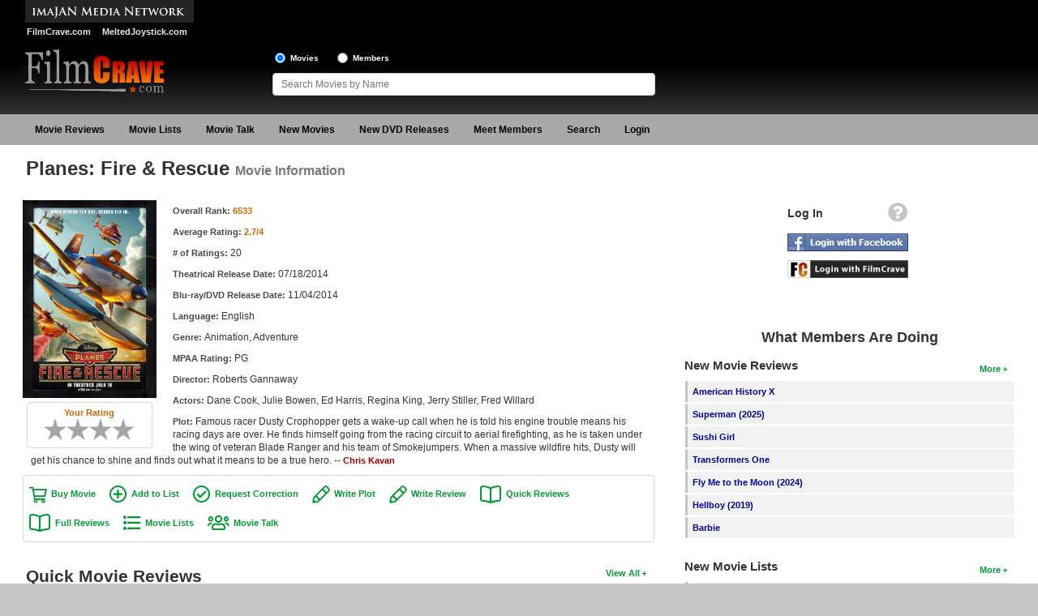

--- FILE ---
content_type: text/html; charset=UTF-8
request_url: https://www.filmcrave.com/movie_page_main.php?id=50589
body_size: 46087
content:
<!DOCTYPE html>
<html>
<head prefix="og: http://ogp.me/ns# fb: http://ogp.me/ns/fb# video: http://ogp.me/ns/video#">
<meta charset="ISO-8859-1">
<meta http-equiv="X-UA-Compatible" content="IE=edge">
<meta name="viewport" content="width=device-width, initial-scale=1" />
<link rel="icon" href="/images/favicon.ico" type="image/x-icon" />
<link rel="shortcut icon" href="/images/favicon.ico" type="image/x-icon" />
<link rel="stylesheet" href="https://cdnjs.cloudflare.com/ajax/libs/jqueryui/1.12.1/jquery-ui.min.css" integrity="sha512-aOG0c6nPNzGk+5zjwyJaoRUgCdOrfSDhmMID2u4+OIslr0GjpLKo7Xm0Ao3xmpM4T8AmIouRkqwj1nrdVsLKEQ==" crossorigin="anonymous" referrerpolicy="no-referrer" />
<link rel="stylesheet" href="/css/font-awesome/css/fontawesome-all.min.css" />
<link rel="stylesheet" href="/css/style.css" />
<script async src="https://www.googletagmanager.com/gtag/js?id=G-4KZ4X18P55"></script>
<script>
    window.dataLayer = window.dataLayer || [];
    function gtag(){dataLayer.push(arguments);}
    gtag('js', new Date());

    gtag('config', 'G-4KZ4X18P55');
</script>
<script src="https://cdnjs.cloudflare.com/ajax/libs/jquery/1.12.4/jquery.min.js" integrity="sha512-jGsMH83oKe9asCpkOVkBnUrDDTp8wl+adkB2D+//JtlxO4SrLoJdhbOysIFQJloQFD+C4Fl1rMsQZF76JjV0eQ==" crossorigin="anonymous" referrerpolicy="no-referrer"></script>
<script src="https://cdnjs.cloudflare.com/ajax/libs/jqueryui/1.12.1/jquery-ui.min.js" integrity="sha512-uto9mlQzrs59VwILcLiRYeLKPPbS/bT71da/OEBYEwcdNUk8jYIy+D176RYoop1Da+f9mvkYrmj5MCLZWEtQuA==" crossorigin="anonymous" referrerpolicy="no-referrer"></script>
<script src="/js/jquery.ui.touch-punch.min.js"></script>
<script src="/js/header.js"></script>
<title>Planes: Fire &amp; Rescue Movie Information, Trailers, Reviews, Movie Lists by FilmCrave</title>
<meta name="description" content="Planes: Fire &amp; Rescue movie information, reviews, trailers. Famous racer Dusty Crophopper gets a wake-up call when he is told his engine trouble means his &hellip;" />
<meta name="keywords" content="Planes: Fire &amp; Rescue movie, Roberts Gannaway, Dane Cook, Julie Bowen, Ed Harris, Regina King, Jerry Stiller, Fred Willard, Animation, Adventure" />
<meta property="fb:app_id" content="234503626601580" />
<meta property="og:site_name" content="FilmCrave" />
<meta property="og:type" content="video.movie" />
<meta property="og:url" content="https://www.filmcrave.com/movie_page_main.php?id=50589" />
<meta property="og:title" content="Planes: Fire &amp; Rescue" />
<meta property="og:description" content="Famous racer Dusty Crophopper gets a wake-up call when he is told his engine trouble means his racing days are over. He finds himself going from the racing circuit to aerial firefighting, as he is taken under the wing of veteran Blade Ranger and his team of Smokejumpers. When a massive wildfire hits, Dusty will get his chance to shine and finds out what it means to be a true hero." />
<meta property="og:image" content="https://www.filmcrave.com/images/movie_posters/small/s50589.jpg" />
<script>
	var googletag = googletag || {};
	googletag.cmd = googletag.cmd || [];
	(function() {
		var gads = document.createElement('script');
		gads.async = true;
		gads.type = 'text/javascript';
		var useSSL = 'https:' == document.location.protocol;
		gads.src = (useSSL ? 'https:' : 'http:') +
			'//www.googletagservices.com/tag/js/gpt.js';
		var node = document.getElementsByTagName('script')[0];
		node.parentNode.insertBefore(gads, node);
	})();
</script>
<script>
	var gptAdSlots = [];
	googletag.cmd.push(function() {
		var mapping0 = googletag.sizeMapping().
		addSize([1245, 0], [970, 90]).
		addSize([728, 0], [728, 90]).
		addSize([468, 0], [468, 60]).
		addSize([320, 0], [320, 50]).
		addSize([300, 0], [300, 50]).
		addSize([0, 0], []).build();
		gptAdSlots[0] = googletag.defineSlot('/1060868/Responsive-Leaderboard-ATF', [[300, 50], [320, 50], [468, 60], [728, 90], [970, 90]], 'div-gpt-ad-1482110613538-0').defineSizeMapping(mapping0).addService(googletag.pubads()).setTargeting("placement","atf");

		var mapping1 = googletag.sizeMapping().
		addSize([728, 0], [[300, 250],[300, 100]]).
		addSize([0, 0], []).build();
		gptAdSlots[1] = googletag.defineSlot('/1060868/Responsive-Square-ATF', [[300, 100], [300, 250]], 'div-gpt-ad-1482110613538-1').defineSizeMapping(mapping1).addService(googletag.pubads()).setTargeting("placement","atf");

		var mapping2 = googletag.sizeMapping().
		addSize([728, 0], [[300, 250],[300, 100]]).
		addSize([0, 0], []).build();
		gptAdSlots[2] = googletag.defineSlot('/1060868/Responsive-Square-BTF', [[300, 100], [300, 250]], 'div-gpt-ad-1482110613538-2').defineSizeMapping(mapping2).addService(googletag.pubads()).setTargeting("placement","btf");

		var mapping3 = googletag.sizeMapping().
		addSize([728, 0], []).
		addSize([300, 0], [[300, 250],[300, 100]]).
		addSize([0, 0], []).build();
		gptAdSlots[3] = googletag.defineSlot('/1060868/Responsive-Square2-BTF', [[300, 100], [300, 250]], 'div-gpt-ad-1482110613538-3').defineSizeMapping(mapping3).addService(googletag.pubads()).setTargeting("placement","btf");

		var mapping4 = googletag.sizeMapping().
		addSize([990, 0], [970, 90]).
		addSize([728, 0], [728, 90]).
		addSize([468, 0], [468, 60]).
		addSize([320, 0], [320, 50]).
		addSize([300, 0], [300, 50]).
		addSize([0, 0], []).build();
		gptAdSlots[4] = googletag.defineSlot('/1060868/Responsive-Leaderboard-BTF', [[300, 50], [320, 50], [468, 60], [728, 90], [970, 90]], 'div-gpt-ad-1482110613538-4').defineSizeMapping(mapping4).addService(googletag.pubads()).setTargeting("placement","btf");

		googletag.pubads().enableSingleRequest();
		googletag.pubads().collapseEmptyDivs();
		googletag.enableServices();
	});
</script>
<script language="javascript" type="text/javascript">
	<!--
	var xmlHttp21;
	var xmlHttp25;

	// Textarea maxlength and counter function for capsule reviews
	function textCounter_capsule(field,cntfield,maxlimit) {
		if (field.value.length > maxlimit) {
			field.value = field.value.substring(0, maxlimit);
		}
		else {
			cntfield.value = maxlimit - field.value.length;
		}
	}

	// Textarea maxlength and counter function for full reviews
	function textCounter_full(field,cntfield) {
		if (field.value.length >= 750) {
			document.getElementById("frm_review_title").disabled=false;
			document.getElementById("frm_review_title").className="";
			if (field.value.length < 2500) {
				document.getElementById("review_type_label").innerHTML = '<a href="points.php" target="_blank" class="green-bold-plain">Full Review (+6 points)</a>';
			}
			else {
				document.getElementById("review_type_label").innerHTML = '<a href="points.php" target="_blank" class="green-bold-plain">Critical Review (+10 points)</a>';
			}
		}
		else {
			document.getElementById("frm_review_title").disabled=true;
			document.getElementById("frm_review_title").value="";
			document.getElementById("frm_review_title").className="grey";
			document.getElementById("review_type_label").innerHTML = '<a href="points.php" target="_blank" class="green-bold-plain">Quick Review (+3 points)</a>';
		}
		cntfield.value = field.value.length;
	}

	// Show hidden review form
	function showReviewForm() {
		document.getElementById("myreviewform").style.display = "block";
		document.getElementById("frm_review").focus();
	}

	// Hide hidden review form
	function hideReviewForm() {
		document.getElementById("myreviewform").style.display = "none";
	}

	// Validate review form
	function validator(frm_add_review)
	{
		if(frm_add_review.frm_review_title.value == "" && frm_add_review.frm_review.value.length >= 750)
		{
			alert("Please enter a review title.");
			frm_add_review.frm_review_title.focus();
			return false;
		}
		if(frm_add_review.frm_review.value == "")
		{
			alert("Please enter review text.");
			frm_add_review.frm_review.focus();
			return false;
		}
	}
	// -->
</script>
</head>
<body>
<div id="fb-root"></div>
<script type="text/javascript">
	window.fbAsyncInit = function() {
		FB.init({
			appId      : '234503626601580',
			status     : true,
			cookie     : true,
			oauth      : true,
			xfbml      : true,
			channelUrl : "https://www.filmcrave.com/channel.php"
		});

		FB.Event.subscribe('auth.logout', function(response) {
					});

		FB.Event.subscribe('auth.statusChange', function(response) {
			if (response.status == 'connected') {
								window.location = "login_facebook.php?code=" + response.authResponse.accessToken;
							}
		});
	};

	(function(d){
		var js, id = 'facebook-jssdk'; if (d.getElementById(id)) {return;}
		js = d.createElement('script'); js.id = id; js.async = true;
		js.src = "//connect.facebook.net/en_US/all.js";
		d.getElementsByTagName('head')[0].appendChild(js);
	}(document));

	function facebook_login() {
		FB.login(function(response) {
			if (response.authResponse) {
				/* document.getElementById("fb_loading").style.visibility = 'visible'; */

				if (response.status == 'connected') {
										window.location = "login_facebook.php?code=" + response.authResponse.accessToken;
									}
			}
		}, {scope: 'public_profile,email'});
	}
</script>
<div id="page">
	<div id="page-wrapper">
		<div id="header">
			<div id="header-wrapper">
				<div id="header-row1" class="grid">
					<div id="header-left1" class="col-header-left">
						<img src="/images/imajan-media-network-logo.gif" alt="Imajan Media Network" /><br>
						<a href="https://www.filmcrave.com" title="FilmCrave Movie Social Network" class="white-bold smaller" style="padding:0 6px 0 5px;">FilmCrave.com</a>
						<a href="https://www.meltedjoystick.com" title="MeltedJoystick Video Game Social Network" class="white-bold smaller" style="padding:0 0 0 5px" target="_blank">MeltedJoystick.com</a>
					</div>
					<div id="header-right1" class="col-header-right">
						<div id="div-gpt-ad-1482110613538-0">
							<script>
								googletag.cmd.push(function() { googletag.display('div-gpt-ad-1482110613538-0'); });
							</script>
						</div>
											</div>
				</div>
				<div id="header-row2" class="grid">
					<div id="logo">
						<a href="/" ><img src="/images/filmcrave-logo.png" alt="FilmCrave logo" /></a>
					</div>
					<div id="header-share">
                        											</div>
					<div id="header-search">
						<input name="frm_radio_search" id="frm_radio_search1" type="radio" value="m" onclick="change_search('m');" checked="checked" />
						<label class="label-header" for="frm_radio_search1">Movies</label>
						<input name="frm_radio_search" id="frm_radio_search2" type="radio" value="u" onclick="change_search('u');" />
						<label class="label-header" for="frm_radio_search2">Members</label><br />
						<input class="input-header" name="frm_searchbox" id="frm_searchbox" type="text" maxlength="255" placeholder="Search Movies by Name" value="" autocomplete="off" onkeyup="search_timeout(this);">
						<input type="hidden" id="list_tracker" value="1" />
					</div>
				</div>
			</div>
		</div>
		<div class="clear"></div>
		<div id="navigation">
			<div id="navigation-wrapper">
				<div id="menu-link">
					<div style="float:right;">
						<a href="/login_signup.php" aria-label="Login"><i id="login-link-icon" class="fa fa-user fa-2x" aria-hidden="true"></i></a>
					</div>
					<a href="#" aria-label="Main Menu"><i id="menu-link-icon" class="fa fa-bars fa-2x" aria-label="Main Menu"></i></a>
				</div>
				<div id="menu-toggle" class="menu-inactive">
					<ul id="main-menu" role="menu">
						<li class="menu"><a href="/reviews.php">Movie Reviews</a></li>
						<li class="menu"><a href="/list_top_movie.php">Movie Lists</a>
							<ul class="sub-menu">
								<li><a href="/list_top_movie.php">Top Movie List</a></li>
								<li><a href="/list_genre_movie.php?genre=Action">Top Movies by Genre</a></li>
								<li><a href="/list_top_movie.php?yr=2025">Top Movies by Year</a></li>
								<li><a href="/list_language_movie.php?language=English">Top Movies by Language</a></li>
								<li><a href="/list_member_movie.php">Member Movie Lists</a></li>
							</ul>
						</li>
						<li class="menu"><a href="/movie_talk_recent.php">Movie Talk</a></li>
						<li class="menu"><a href="/coming_soon.php">New Movies</a>
							<ul class="sub-menu">
								<li><a href="/coming_soon.php">Movies Coming Soon</a></li>
								<li><a href="/box_office.php">In Theater</a></li>
                                							</ul>
						</li>
						<li class="menu"><a href="/dvd_new.php">New DVD Releases</a>
							<ul class="sub-menu">
								<li><a href="/dvd_new.php">New DVD Releases</a></li>
								<li><a href="/dvd_coming_soon.php">Coming to DVD</a></li>
								<li><a href="/bluray_new.php">New Blu-ray Releases</a></li>
								<li><a href="/bluray_coming_soon.php">Coming to Blu-ray</a></li>
							</ul>
						</li>
						<li class="menu"><a href="/members_new.php">Meet Members</a>
							<ul class="sub-menu">
								<li><a href="/members_active.php">Active Members</a></li>
								<li><a href="/members_new.php">New Members</a></li>
								<li><a href="/member_stats.php">Member Statistics</a></li>
								<li><a href="/search_members.php">Find Members</a></li>
							</ul>
						</li>
						<li class="menu"><a href="/search_films.php">Search</a>
							<ul class="sub-menu">
								<li><a href="/search_films.php">Find Movies</a></li>
								<li><a href="/search_lists.php">Find Lists</a></li>
								<li><a href="/search_members.php">Find Members</a></li>
							</ul>
						</li>
						<li class="menu-profile"><a href="/login_signup.php">Login</a>
					</ul>
				</div>
				<script type="text/javascript">
					jQuery(function(){
						$('#main-menu li').hover(function(){
							if ($('#menu-link').css('display') == 'none') {
								$(this).children('ul.sub-menu').show();
							}
						}, function(){
							if ($('#menu-link').css('display') == 'none') {
								$(this).children('ul.sub-menu').hide();
							}
						});
					});
				</script>
			</div>
		</div>
		<div class="clear"></div>
		<div id="content-container">
			<div id="content-wrapper">
				<div id="content-row1">
					<h1>Planes: Fire &amp; Rescue <small>Movie Information</small></h1>
				</div>
				<div id="content-row2" class="grid">
					<div id="content" class="col-content">
<div class="detail-box">
	<div class="movie-box-wide">
				<img class="movie-fixed-wide" src="/images/movie_posters/orig/f50589.jpg" alt="Planes: Fire &amp; Rescue" />
				<div class="center">
			<div class="rating-box">
	<span class="orange-bold">Your Rating</span><br>
	<ul class="star-rating">
		<li id="avg50589" class="rating-avg0"><a></a></li>
		<li><a href="/login_signup.php" id="star0550589" onmouseover="change_class(this, true)" onmouseout="change_class(this, false)" class="out05" title="This movie was an epic failure"><span>This movie was an epic failure</span></a></li>
		<li><a href="/login_signup.php" id="star1050589" onmouseover="change_class(this, true)" onmouseout="change_class(this, false)" class="out10" title="This movie was horrible"><span>This movie was horrible</span></a></li>
		<li><a href="/login_signup.php" id="star1550589" onmouseover="change_class(this, true)" onmouseout="change_class(this, false)" class="out15" title="This movie was not good"><span>This movie was not good</span></a></li>
		<li><a href="/login_signup.php" id="star2050589" onmouseover="change_class(this, true)" onmouseout="change_class(this, false)" class="out20" title="This movie was average"><span>This movie was average</span></a></li>
		<li><a href="/login_signup.php" id="star2550589" onmouseover="change_class(this, true)" onmouseout="change_class(this, false)" class="out25" title="This movie was okay"><span>This movie was okay</span></a></li>
		<li><a href="/login_signup.php" id="star3050589" onmouseover="change_class(this, true)" onmouseout="change_class(this, false)" class="out30" title="This movie was good"><span>This movie was good</span></a></li>
		<li><a href="/login_signup.php" id="star3550589" onmouseover="change_class(this, true)" onmouseout="change_class(this, false)" class="out35" title="This movie was great"><span>This movie was great</span></a></li>
		<li><a href="/login_signup.php" id="star4050589" onmouseover="change_class(this, true)" onmouseout="change_class(this, false)" class="out40" title="This movie was incredible"><span>This movie was incredible</span></a></li>
	</ul>
</div>
		</div>
	</div>
	<h2 class="sr-only">Movie Information</h2>
	<p><span class="grey-bold">Overall Rank: </span><span class="orange-bold">6533</span></p>	<p><span class="grey-bold">Average Rating: </span><span class="orange-bold" title="2.7 out of 4 stars">2.7/4</span></p>	<p><span class="grey-bold"># of Ratings: </span>20</p>	<p><span class="grey-bold">Theatrical Release Date: </span>07/18/2014</p>	<p><span class="grey-bold">Blu-ray/DVD Release Date: </span>11/04/2014</p>	<p><span class="grey-bold">Language: </span>English</p>	<p><span class="grey-bold">Genre: </span>Animation, Adventure</p>	<p><span class="grey-bold">MPAA Rating: </span>PG</p>	<p><span class="grey-bold">Director: </span>Roberts Gannaway</p>	<p><span class="grey-bold">Actors: </span>Dane Cook, Julie Bowen, Ed Harris, Regina King, Jerry Stiller, Fred Willard</p>	<p><span class="grey-bold">Plot: </span>Famous racer Dusty Crophopper gets a wake-up call when he is told his engine trouble means his racing days are over. He finds himself going from the racing circuit to aerial firefighting, as he is taken under the wing of veteran Blade Ranger and his team of Smokejumpers. When a massive wildfire hits, Dusty will get his chance to shine and finds out what it means to be a true hero. -- <a href="profile_home.php?id=4" class="red-bold" title="Plot written by Chris Kavan">Chris Kavan</a>	</p>	</div>
<div class="clear"></div>
<div class="link-box">
		<a href="https://www.amazon.com/gp/product/B00MMUXOLS?ie=UTF8&amp;tag=imajanmedia-20&amp;linkCode=as2&amp;camp=1789&amp;creative=9325&amp;creativeASIN=B00MMUXOLS" target="_blank" title="Buy Planes: Fire &amp; Rescue on Blu-ray" class="green-bold-shop">Buy Movie</a>
			<a href="#" class="green-bold-list" onclick="add_to_list('50589');return false;">Add to List</a>
	<a href="/plot_correction.php?id=50589" class="green-bold-correct">Request Correction</a>
	<a href="/plot_submit.php?id=50589" class="green-bold-write">Write Plot</a>
	<a href="/login_signup.php" class="green-bold-write">Write Review</a>				<a href="/movie_all_reviews.php?id=50589&amp;view=c" class="green-bold-book">Quick Reviews</a>
				<a href="/movie_all_reviews.php?id=50589&amp;view=f" class="green-bold-book">Full Reviews</a>
				<a href="/movie_all_lists.php?id=50589" class="green-bold-movielist">Movie Lists</a>
		<a href="/movie_page_talk.php?id=50589&amp;sort=d&amp;page=1" class="green-bold-users">Movie Talk</a>
</div>
<div class="clear pad-bottom"></div>
<div id="myreviewform" style="display:none;">
	<form id="frmAddReview" name="frmAddReview" method="post" action="/movie_page_main_post.php?id=50589" onsubmit="return validator(this)">
		<label for="frm_review_title" class="black-bold">Full Review Title</label>
		<input name="frm_review_title" id="frm_review_title" type="text" maxlength="50" value="" disabled="disabled" />
		<label for="frm_review" class="black-bold label-form">Review</label>
		<textarea name="frm_review" rows="12" id="frm_review"
			onkeydown="textCounter_full(document.frmAddReview.frm_review,document.frmAddReview.reviewlength)"
			onkeyup="textCounter_full(document.frmAddReview.frm_review,document.frmAddReview.reviewlength)"></textarea>
		<div>
			<p>
				<input readonly="readonly" type="text" name="reviewlength" id="reviewlength" style="width:60px;" value="0" /> <label for="reviewlength" class="black-bold"># Characters</label> (review title will be enabled at 750 characters)
				<span id="review_type_label" style="white-space:nowrap;padding-left:20px;"><a href="points.php" target="_blank" class="green-bold-plain">Quick Review (+3 points)</a></span>
			</p>
		</div>
		<div class="right">
			<input type="button" name="frm_cancel" id="frm_cancel" class="btn btn-default" value="Cancel" onclick="hideReviewForm();return false;" />
			<input type="submit" name="frm_save_review" id="frm_save_review" class="btn btn-success" value="Add Review" />
		</div>
	</form>
	<div class="clear pad-bottom-large"></div>
</div>

	<div class="right"><p><a href="/movie_all_reviews.php?id=50589&amp;view=c" class="green-bold" title="View all quick reviews for Planes: Fire &amp; Rescue">View All</a></p></div>
	<h2 class="xlarge">Quick Movie Reviews</h2>
			<div class="detail-box">
			<div class="right" style="text-align:center;"><p><span class="grey-bold">Rating of</span><br><span class="orange-bold-2xlarge" title="2 out of 4 stars">2/4</span></p></div>			<p><a href="/profile_home.php?id=241" title="Movie review by Allison" class="red-bold">Allison</a><span class="grey-bold"> - wrote on 02/18/2015</span></p>
			<p>Not even the kids liked it.</p>
			<div class="right">
				<a href="/profile_view_reviews.php?id=241&amp;review=46161" class="green-bold" title="Read more reviews from Allison">More Reviews</a>
			</div>
		</div>
		<div class="clear pad-bottom-large"></div>
			<div class="detail-box">
			<div class="right" style="text-align:center;"><p><span class="grey-bold">Rating of</span><br><span class="orange-bold-2xlarge" title="3.5 out of 4 stars">3.5/4</span></p></div>			<p><a href="/profile_home.php?id=17523" title="Movie review by Chris d" class="red-bold">Chris d</a><span class="grey-bold"> - wrote on 08/04/2014</span></p>
			<p>Wow I really didn&#039;t know what to expect from this movie but it was  a sweet funny very good Time was really glad I went even If u don&#039;t have kids I surgery that u still see this movie full of fun for all ages ps I loved the big yellow plane lol she stole every secen she was in pretty much all around unexpected good treat</p>
			<div class="right">
				<a href="/profile_view_reviews.php?id=17523&amp;review=44819" class="green-bold" title="Read more reviews from Chris d">More Reviews</a>
			</div>
		</div>
		<div class="clear pad-bottom-large"></div>
	
	<div class="right"><p><a href="/movie_all_reviews.php?id=50589&amp;view=f" class="green-bold" title="View all full reviews for Planes: Fire &amp; Rescue">View All</a></p></div>
	<h2 class="xlarge">Full Movie Reviews</h2>
			<div class="detail-box">
			<div class="profile-box-taller">
				<a href="profile_home.php?id=17548" title="View Matthew Brady's profile"><img src="/images/people/100000196775387_1754464635.jpg" alt="Matthew Brady" title="View Matthew Brady's profile" /></a><br>
				<a href="profile_home.php?id=17548" class="red-bold" title="View Matthew Brady's profile">Matthew Brady</a><br>
				<span class="red-bold">Movie God</span>
			</div>
			<div class="right" style="text-align:center;"><p><span class="grey-bold">Rating of</span><br><span class="orange-bold-2xlarge" title="2 out of 4 stars">2/4</span></p></div>			<h3 class="xlarge"><a href="/profile_view_reviews.php?id=17548&review=44648" class="red-bold">Better then the first movie.</a></h3>
			<p><a href="/profile_home.php?id=17548" title="Movie review by Matthew Brady" class="red-bold">Matthew Brady</a><span class="grey-bold"> - wrote on 07/24/2014</span></p>
			<p>A squeal that nobody wanted, so why did make this movie, I bet Disney thought the first movie was so good that the people riot on the street wanting a squeal. Famous racer Dusty Crophopper gets a wake-up call when he is told his engine trouble means his racing days are over. He finds himself going from the racing circuit to aerial firefighting, as he is taken under the wing of veteran Blade Ranger and his team of Smokejumpers. When a massive wildfire hits, Dusty will get his chance to shine and finds out what it means to be a true hero. This movie has colorful animation and so of the jokes was a bit funny this time, and also this movie is better then the first one, but it still has a lot of problems and some charterers were uninteresting in the film. </p>
			<div class="right">
				<a href="/profile_view_reviews.php?id=17548&amp;review=44648" class="green-bold" title="Read Matthew Brady's full review of Planes: Fire &amp; Rescue">Read More</a>
			</div>
		</div>
		<div class="clear pad-bottom-large"></div>
	
	<div class="right"><p><a href="/movie_all_lists.php?id=50589" class="green-bold" title="View all movie lists containing Planes: Fire &amp; Rescue">View All</a></p></div>
	<h2 class="xlarge">Related Movie Lists</h2>
	<div class="col-one-half">		<p>
			<a href="/profile_view_lists.php?id=3457&amp;list=56124" class="blue-bold">movies of 2014</a>
			<span class="grey-bold"> by </span>
			<a href="/profile_home.php?id=3457" title="Movie list by skater4159" class="red-bold">skater4159</a>
		</p>
			<p>
			<a href="/profile_view_lists.php?id=22861&amp;list=77147" class="blue-bold">2014</a>
			<span class="grey-bold"> by </span>
			<a href="/profile_home.php?id=22861" title="Movie list by Karmand" class="red-bold">Karmand</a>
		</p>
			<p>
			<a href="/profile_view_lists.php?id=24244&amp;list=81411" class="blue-bold">Disney Movies </a>
			<span class="grey-bold"> by </span>
			<a href="/profile_home.php?id=24244" title="Movie list by PsychoFaerie" class="red-bold">PsychoFaerie</a>
		</p>
			<p>
			<a href="/profile_view_lists.php?id=23935&amp;list=80181" class="blue-bold">Movies I Own</a>
			<span class="grey-bold"> by </span>
			<a href="/profile_home.php?id=23935" title="Movie list by kiyana43" class="red-bold">kiyana43</a>
		</p>
			<p>
			<a href="/profile_view_lists.php?id=15120&amp;list=64115" class="blue-bold">My 2014 movie wish list</a>
			<span class="grey-bold"> by </span>
			<a href="/profile_home.php?id=15120" title="Movie list by synapsee7" class="red-bold">synapsee7</a>
		</p>
	</div><div class="col-one-half">		<p>
			<a href="/profile_view_lists.php?id=7362&amp;list=28090" class="blue-bold">Movies I want to see</a>
			<span class="grey-bold"> by </span>
			<a href="/profile_home.php?id=7362" title="Movie list by E.H." class="red-bold">E.H.</a>
		</p>
			<p>
			<a href="/profile_view_lists.php?id=22319&amp;list=75449" class="blue-bold">Top Family</a>
			<span class="grey-bold"> by </span>
			<a href="/profile_home.php?id=22319" title="Movie list by Phoebe" class="red-bold">Phoebe</a>
		</p>
			<p>
			<a href="/profile_view_lists.php?id=20409&amp;list=69383" class="blue-bold">Movies I saw</a>
			<span class="grey-bold"> by </span>
			<a href="/profile_home.php?id=20409" title="Movie list by Braxas" class="red-bold">Braxas</a>
		</p>
			<p>
			<a href="/profile_view_lists.php?id=19916&amp;list=67833" class="blue-bold">Top Movie List</a>
			<span class="grey-bold"> by </span>
			<a href="/profile_home.php?id=19916" title="Movie list by Beth" class="red-bold">Beth</a>
		</p>
			<p>
			<a href="/profile_view_lists.php?id=19654&amp;list=67112" class="blue-bold">2014</a>
			<span class="grey-bold"> by </span>
			<a href="/profile_home.php?id=19654" title="Movie list by Ryan" class="red-bold">Ryan</a>
		</p>
	</div>	<div class="clear pad-bottom-large"></div>

	<h2 class="xlarge">Recent Movie Talk Posts</h2>
	<p>No posts have been made on this movie yet. Be the first to start talking about Planes: Fire &amp; Rescue!</p>
	<p><a href="/movie_page_talk.php?id=50589&amp;sort=d&amp;page=1" class="green-bold-write">Write Post</a></p>
					</div>
					<div id="side-bar-public" class="col-side-bar">
						<div id="login-box" style="text-align:center;">
							<table style="width:160px;margin:0 auto;">
								<tr><td>
									<div class="right" style="padding:0 6px 10px 0;"><a href="/login_signup.php" title="Help logging into FilmCrave"><i class="fa fa-question-circle fa-2x" style="color:#c6c6c6;" title="Information for members wanting to use login using Facebook or FilmCrave"></i></a></div>
									<div style="float:left;padding-top:5px;"><span class="black-bold-large">Log In</span></div>
								</td></tr>
								<tr><td><div style="margin-bottom:7px;"><img src="/images/fb_login_large.jpg" alt="Login with Facebook" style="cursor:pointer;" onclick="facebook_login();" /></div></td></tr>
								<tr><td><div style="margin-bottom:15px;"><a href="/login_signup.php"><img src="/images/fc_login_large.png" alt="Login with FilmCrave" /></a></div></td></tr>
							</table>
						</div>
						<p>
							<div id="div-gpt-ad-1482110613538-1">
								<script>
									googletag.cmd.push(function() { googletag.display('div-gpt-ad-1482110613538-1'); });
								</script>
							</div>
												</p>
						<h2 class="large" style="padding:25px 0 15px 0;">What Members Are Doing</h2>
						<div id="quick-wrapper" style="text-align:left;">
												<div class="right"><p><a href="/reviews.php" class="green-bold" title="More new movie reviews">More</a></p></div>
						<h3 class="large">New Movie Reviews</h3>
						<ul>
														<li>
								<div style="height:100%;background-color:#F2F2F2;">
									<div style="float:left;background-color:#c6c6c6;height:100%;width:3px;padding:6px 0 0 0;text-align:center;"></div>
									<div style="padding:6px 0 0 6px;text-align:left;overflow:hidden;text-overflow:ellipsis;"><a href="/movie_page_main.php?id=2786" class="blue-bold">American History X</a></div>
								</div>
							</li>
														<li>
								<div style="height:100%;background-color:#F2F2F2;">
									<div style="float:left;background-color:#c6c6c6;height:100%;width:3px;padding:6px 0 0 0;text-align:center;"></div>
									<div style="padding:6px 0 0 6px;text-align:left;overflow:hidden;text-overflow:ellipsis;"><a href="/movie_page_main.php?id=64025" class="blue-bold">Superman (2025)</a></div>
								</div>
							</li>
														<li>
								<div style="height:100%;background-color:#F2F2F2;">
									<div style="float:left;background-color:#c6c6c6;height:100%;width:3px;padding:6px 0 0 0;text-align:center;"></div>
									<div style="padding:6px 0 0 6px;text-align:left;overflow:hidden;text-overflow:ellipsis;"><a href="/movie_page_main.php?id=48457" class="blue-bold">Sushi Girl</a></div>
								</div>
							</li>
														<li>
								<div style="height:100%;background-color:#F2F2F2;">
									<div style="float:left;background-color:#c6c6c6;height:100%;width:3px;padding:6px 0 0 0;text-align:center;"></div>
									<div style="padding:6px 0 0 6px;text-align:left;overflow:hidden;text-overflow:ellipsis;"><a href="/movie_page_main.php?id=64026" class="blue-bold">Transformers One</a></div>
								</div>
							</li>
														<li>
								<div style="height:100%;background-color:#F2F2F2;">
									<div style="float:left;background-color:#c6c6c6;height:100%;width:3px;padding:6px 0 0 0;text-align:center;"></div>
									<div style="padding:6px 0 0 6px;text-align:left;overflow:hidden;text-overflow:ellipsis;"><a href="/movie_page_main.php?id=64647" class="blue-bold">Fly Me to the Moon (2024)</a></div>
								</div>
							</li>
														<li>
								<div style="height:100%;background-color:#F2F2F2;">
									<div style="float:left;background-color:#c6c6c6;height:100%;width:3px;padding:6px 0 0 0;text-align:center;"></div>
									<div style="padding:6px 0 0 6px;text-align:left;overflow:hidden;text-overflow:ellipsis;"><a href="/movie_page_main.php?id=59347" class="blue-bold">Hellboy (2019)</a></div>
								</div>
							</li>
														<li>
								<div style="height:100%;background-color:#F2F2F2;">
									<div style="float:left;background-color:#c6c6c6;height:100%;width:3px;padding:6px 0 0 0;text-align:center;"></div>
									<div style="padding:6px 0 0 6px;text-align:left;overflow:hidden;text-overflow:ellipsis;"><a href="/movie_page_main.php?id=57623" class="blue-bold">Barbie</a></div>
								</div>
							</li>
													</ul>
												<div class="right"><p><a href="/list_member_movie.php" class="green-bold" title="More new movie lists">More</a></p></div>
						<h3 class="large">New Movie Lists</h3>
						<ul>
															<li>
									<div style="height:100%;background-color:#F2F2F2;">
										<div style="float:left;background-color:#c6c6c6;height:100%;width:3px;padding:6px 0 0 0;text-align:center;"></div>
										<div style="padding:6px 0 0 6px;text-align:left;overflow:hidden;text-overflow:ellipsis;">
											<a href="/profile_view_lists.php?id=20042&list=85421" class="blue-bold">Movies of 2025</a>
											by <a href="/profile_home.php?id=20042" class="red-bold" title="View Stoney McStonerson's profile">Stoney McStonerson</a>
										</div>
									</div>
								</li>
															<li>
									<div style="height:100%;background-color:#F2F2F2;">
										<div style="float:left;background-color:#c6c6c6;height:100%;width:3px;padding:6px 0 0 0;text-align:center;"></div>
										<div style="padding:6px 0 0 6px;text-align:left;overflow:hidden;text-overflow:ellipsis;">
											<a href="/profile_view_lists.php?id=3457&list=84535" class="blue-bold">movies of 2025</a>
											by <a href="/profile_home.php?id=3457" class="red-bold" title="View skater4159's profile">skater4159</a>
										</div>
									</div>
								</li>
															<li>
									<div style="height:100%;background-color:#F2F2F2;">
										<div style="float:left;background-color:#c6c6c6;height:100%;width:3px;padding:6px 0 0 0;text-align:center;"></div>
										<div style="padding:6px 0 0 6px;text-align:left;overflow:hidden;text-overflow:ellipsis;">
											<a href="/profile_view_lists.php?id=12209&list=45095" class="blue-bold">Top Movie List</a>
											by <a href="/profile_home.php?id=12209" class="red-bold" title="View Ben's profile">Ben</a>
										</div>
									</div>
								</li>
															<li>
									<div style="height:100%;background-color:#F2F2F2;">
										<div style="float:left;background-color:#c6c6c6;height:100%;width:3px;padding:6px 0 0 0;text-align:center;"></div>
										<div style="padding:6px 0 0 6px;text-align:left;overflow:hidden;text-overflow:ellipsis;">
											<a href="/profile_view_lists.php?id=4&list=85468" class="blue-bold">2025 Rated &amp; Ranked</a>
											by <a href="/profile_home.php?id=4" class="red-bold" title="View Chris Kavan's profile">Chris Kavan</a>
										</div>
									</div>
								</li>
															<li>
									<div style="height:100%;background-color:#F2F2F2;">
										<div style="float:left;background-color:#c6c6c6;height:100%;width:3px;padding:6px 0 0 0;text-align:center;"></div>
										<div style="padding:6px 0 0 6px;text-align:left;overflow:hidden;text-overflow:ellipsis;">
											<a href="/profile_view_lists.php?id=8088&list=30797" class="blue-bold">Top Movie List</a>
											by <a href="/profile_home.php?id=8088" class="red-bold" title="View Kyleface88's profile">Kyleface88</a>
										</div>
									</div>
								</li>
															<li>
									<div style="height:100%;background-color:#F2F2F2;">
										<div style="float:left;background-color:#c6c6c6;height:100%;width:3px;padding:6px 0 0 0;text-align:center;"></div>
										<div style="padding:6px 0 0 6px;text-align:left;overflow:hidden;text-overflow:ellipsis;">
											<a href="/profile_view_lists.php?id=11875&list=85453" class="blue-bold">2025: Best To Worst </a>
											by <a href="/profile_home.php?id=11875" class="red-bold" title="View Norrin's profile">Norrin</a>
										</div>
									</div>
								</li>
															<li>
									<div style="height:100%;background-color:#F2F2F2;">
										<div style="float:left;background-color:#c6c6c6;height:100%;width:3px;padding:6px 0 0 0;text-align:center;"></div>
										<div style="padding:6px 0 0 6px;text-align:left;overflow:hidden;text-overflow:ellipsis;">
											<a href="/profile_view_lists.php?id=24532&list=83494" class="blue-bold">Ranking the MCU</a>
											by <a href="/profile_home.php?id=24532" class="red-bold" title="View Logan D. McCoy's profile">Logan D. McCoy</a>
										</div>
									</div>
								</li>
															<li>
									<div style="height:100%;background-color:#F2F2F2;">
										<div style="float:left;background-color:#c6c6c6;height:100%;width:3px;padding:6px 0 0 0;text-align:center;"></div>
										<div style="padding:6px 0 0 6px;text-align:left;overflow:hidden;text-overflow:ellipsis;">
											<a href="/profile_view_lists.php?id=13181&list=83969" class="blue-bold">Movies I&#039;ve Watched II</a>
											by <a href="/profile_home.php?id=13181" class="red-bold" title="View Dylan's profile">Dylan</a>
										</div>
									</div>
								</li>
													</ul>
												<div class="right"><p><a href="/movie_talk_recent.php" class="green-bold" title="More recent movie comments">More</a></p></div>
						<h3 class="large">Movie Talk</h3>
						<ul>
															<li>
									<div style="height:100%;background-color:#F2F2F2;">
										<div style="float:left;background-color:#c6c6c6;height:100%;width:3px;padding:6px 0 0 0;text-align:center;"></div>
										<div style="padding:6px 0 0 6px;text-align:left;overflow:hidden;text-overflow:ellipsis;"><a href="/movie_page_talk.php?id=56175&amp;sort=d&amp;page=1" class="blue-bold">Mike and Dave Need Wedding Dates</a></div>
									</div>
								</li>
															<li>
									<div style="height:100%;background-color:#F2F2F2;">
										<div style="float:left;background-color:#c6c6c6;height:100%;width:3px;padding:6px 0 0 0;text-align:center;"></div>
										<div style="padding:6px 0 0 6px;text-align:left;overflow:hidden;text-overflow:ellipsis;"><a href="/movie_page_talk.php?id=6976&amp;sort=d&amp;page=1" class="blue-bold">Just My Luck (2006)</a></div>
									</div>
								</li>
															<li>
									<div style="height:100%;background-color:#F2F2F2;">
										<div style="float:left;background-color:#c6c6c6;height:100%;width:3px;padding:6px 0 0 0;text-align:center;"></div>
										<div style="padding:6px 0 0 6px;text-align:left;overflow:hidden;text-overflow:ellipsis;"><a href="/movie_page_talk.php?id=65440&amp;sort=d&amp;page=1" class="blue-bold">Shelby Oaks</a></div>
									</div>
								</li>
															<li>
									<div style="height:100%;background-color:#F2F2F2;">
										<div style="float:left;background-color:#c6c6c6;height:100%;width:3px;padding:6px 0 0 0;text-align:center;"></div>
										<div style="padding:6px 0 0 6px;text-align:left;overflow:hidden;text-overflow:ellipsis;"><a href="/movie_page_talk.php?id=65743&amp;sort=d&amp;page=1" class="blue-bold">Flights of Reverie</a></div>
									</div>
								</li>
															<li>
									<div style="height:100%;background-color:#F2F2F2;">
										<div style="float:left;background-color:#c6c6c6;height:100%;width:3px;padding:6px 0 0 0;text-align:center;"></div>
										<div style="padding:6px 0 0 6px;text-align:left;overflow:hidden;text-overflow:ellipsis;"><a href="/movie_page_talk.php?id=64351&amp;sort=d&amp;page=1" class="blue-bold">Freud&amp;#039;s Last Session</a></div>
									</div>
								</li>
															<li>
									<div style="height:100%;background-color:#F2F2F2;">
										<div style="float:left;background-color:#c6c6c6;height:100%;width:3px;padding:6px 0 0 0;text-align:center;"></div>
										<div style="padding:6px 0 0 6px;text-align:left;overflow:hidden;text-overflow:ellipsis;"><a href="/movie_page_talk.php?id=65111&amp;sort=d&amp;page=1" class="blue-bold">A Working Man (2025)</a></div>
									</div>
								</li>
															<li>
									<div style="height:100%;background-color:#F2F2F2;">
										<div style="float:left;background-color:#c6c6c6;height:100%;width:3px;padding:6px 0 0 0;text-align:center;"></div>
										<div style="padding:6px 0 0 6px;text-align:left;overflow:hidden;text-overflow:ellipsis;"><a href="/movie_page_talk.php?id=65090&amp;sort=d&amp;page=1" class="blue-bold">In the Lost Lands</a></div>
									</div>
								</li>
															<li>
									<div style="height:100%;background-color:#F2F2F2;">
										<div style="float:left;background-color:#c6c6c6;height:100%;width:3px;padding:6px 0 0 0;text-align:center;"></div>
										<div style="padding:6px 0 0 6px;text-align:left;overflow:hidden;text-overflow:ellipsis;"><a href="/movie_page_talk.php?id=64515&amp;sort=d&amp;page=1" class="blue-bold">Red One</a></div>
									</div>
								</li>
													</ul>
						</div>
						<p>
							<div id="div-gpt-ad-1482110613538-2">
								<script>
									googletag.cmd.push(function() { googletag.display('div-gpt-ad-1482110613538-2'); });
								</script>
							</div>
												</p>
					</div>
				</div>
			</div>
		</div>
		<div class="clear"></div>
		<div id="footer">
			<div id="footer-wrapper">
				<div id="footer-row1" class="center">
					<p>
						<div id="div-gpt-ad-1482110613538-4">
							<script>
								googletag.cmd.push(function() { googletag.display('div-gpt-ad-1482110613538-4'); });
							</script>
						</div>
										</p>
				</div>
				<div id="footer-row2" class="grid">
					<div class="col-one-fourth">
						<p class="white-bold bg-grey">Contact FilmCrave</p>
						<p>
							<a href="/advertise.php" class="blue-bold">Advertise and Business</a><br>
							<a href="/api.php" class="blue-bold">Developer API</a><br>
							<a href="/contact.php" class="blue-bold">Contact Us</a><br>
							<a href="/jobs.php" class="blue-bold">Jobs</a><br>
							<a href="/about_us.php" class="blue-bold">About Us</a><br>
							<a href="/sitemap.php" class="blue-bold">Site Map</a><br>
						</p>
					</div>
					<div class="col-three-fourths">
						<p class="white-bold bg-grey">Public Relations</p>
						<p>
							<a href="/support_filmcrave.php" class="blue-bold">Support FilmCrave</a><br>
							<a href="/faq_help.php" class="blue-bold">FAQ and Help</a><br>
							<a href="/news.php" class="blue-bold">News and Press</a><br>
							<a href="/terms.php" class="blue-bold">Terms of Use</a><br>
							<a href="/privacy.php" class="blue-bold">Privacy</a><br>
						</p>
					</div>
				</div>
			</div>
		</div>
	</div>
</div>
<div id="dialog"></div>
<div id="searchdiv" class="searchpopup" style="z-index:100;">
	<div id="search-wrapper">
		<ul>
			<li>
				<div style="height:100%;background-color:#F2F2F2;">
					<div style="float:right;padding:4px 5px 0 5px;height:100%;background-color: #F2F2F2;">
						<a href="#" class="blue-bold" onClick="mypopup.hidePopup();return false;"><i class="fa fa-times-circle" style="cursor:pointer;" title="Close search box"></i></a>
					</div>
					<div style="padding:6px 0 0 6px;text-align:center;overflow:hidden;text-overflow:ellipsis;font-weight:bold;">Searching...</div>
				</div>
			</li>
		</ul>
	</div>
</div>
<div id="deletediv" class="deletepopup">
	<table width="152" border="0" cellpadding="5">
		<tr>
			<td width="152"><strong>Are you sure you want to delete this comment?</strong></td>
		</tr>
		<tr>
			<td>
				<input id="deleterecordbutton" style="cursor:pointer" type="button" value="Delete" onclick="delete_comment();" />
				&nbsp;&nbsp;
				<input style="cursor:pointer" type="button" value="Cancel" onclick="deletepopup.hidePopup();return false;" />
			</td>
		</tr>
	</table>
</div>
<div id="del_post_div" class="deletepopup">
	<table width="152" border="0" cellpadding="5">
		<tr>
			<td width="152"><strong>Are you sure you want to delete this post?</strong></td>
		</tr>
		<tr>
			<td>
				<form id="frm_del_post" name="frm_del_post" method="get" action="movie_talk_comments_delete.php">
					<input id="frm_del" name="frm_del" class="btn btn-danger" style="cursor:pointer" type="submit" value="Delete" />
					&nbsp;&nbsp;
					<input class="btn btn-default" style="cursor:pointer" type="button" value="Cancel" onclick="del_post_popup.hidePopup();return false;" />
					<input type="hidden" id="del_post" name="del_post" value="0" />
					<input type="hidden" id="ret_url" name="ret_url" value="/movie_page_main.php?id=50589" />
				</form>
			</td>
		</tr>
	</table>
</div>
<script type="text/javascript" src="//s7.addthis.com/js/300/addthis_widget.js#pubid=filmcrave"></script>
</body>
</html>

--- FILE ---
content_type: text/html; charset=utf-8
request_url: https://www.google.com/recaptcha/api2/aframe
body_size: 269
content:
<!DOCTYPE HTML><html><head><meta http-equiv="content-type" content="text/html; charset=UTF-8"></head><body><script nonce="UXXwwBXYHarjSPvuUa5zPA">/** Anti-fraud and anti-abuse applications only. See google.com/recaptcha */ try{var clients={'sodar':'https://pagead2.googlesyndication.com/pagead/sodar?'};window.addEventListener("message",function(a){try{if(a.source===window.parent){var b=JSON.parse(a.data);var c=clients[b['id']];if(c){var d=document.createElement('img');d.src=c+b['params']+'&rc='+(localStorage.getItem("rc::a")?sessionStorage.getItem("rc::b"):"");window.document.body.appendChild(d);sessionStorage.setItem("rc::e",parseInt(sessionStorage.getItem("rc::e")||0)+1);localStorage.setItem("rc::h",'1769055367200');}}}catch(b){}});window.parent.postMessage("_grecaptcha_ready", "*");}catch(b){}</script></body></html>

--- FILE ---
content_type: text/css
request_url: https://www.filmcrave.com/css/style.css
body_size: 73537
content:
@CHARSET "ISO-8859-1";

html, body {
  border: 0;
  margin: 0;
  padding: 0;
}

body {
  font-family: Arial, Helvetica, sans-serif;
  font-size: .75rem;
  color: #333333;
  background-color: #c6c6c6;
}

h1, h2, h3, h4, h5 {
  margin: 0;
}

h1 {
  font-size: 1.5rem;
  font-weight: bold;
  color: #333333;
  padding: 15px 5px 25px 4px;
}

h2 {
  font-size: .85rem;
  font-weight: bold;
  color: #333333;
  color: #333333;
  padding: 0;
}

h2.large {
  font-size: 1.1rem;
  font-weight: bold;
  color: #333333;
  padding: 5px 10px 25px 4px;
}

h2.xlarge {
  font-size: 1.3rem;
  font-weight: bold;
  color: #333333;
  padding: 5px 10px 25px 4px;
}

h2.pad-small {
  padding: 18px 10px 10px 4px !important;
}

h2.pad-small-no-top {
  padding: 0 10px 10px 4px !important;
}

h3 {
  font-size: .85rem;
  font-weight: bold;
  color: #333333;
  padding: 0;
}

h3.large {
  font-size: .95rem;
  font-weight: bold;
  color: #333333;
  padding: 0 0 5px 0;
}

h3.xlarge {
  font-size: 1.1rem;
  font-weight: bold;
  color: #333333;
  padding: 5px 10px 10px 4px;
}

p {
  margin: 0;
  padding: 5px 10px 5px 10px;
  line-height: 1.4;
}

p.top-pad {
  margin: 0;
  padding: 10px 0 0 0;
  line-height: 1.4;
}

p.bottom-pad {
  margin: 0;
  padding: 0 0 10px 0;
  line-height: 1.4;
}

img {
  border: 0;
  margin: 0;
  padding: 0;
}

img.movie-fixed {
  height: 170px;
}

img.movie-fixed-wide {
  width: 165px;
  /* height: 244px; */
}

img.movie-fill {
  width: 100%;
}

img, object {
  max-width: 100%;
  max-height: 100%;
  vertical-align: top;
}

article, aside, details, figcaption, figure, footer, header, main, nav, section, summary {
  display: block;
}

audio, canvas, video {
  display: inline-block;
}

div {
  margin: 0 auto;
  padding: 0;
  display: block;
  position: relative;
}

div.left {
  float: left;
}

div.right {
  float: right;
}

div.right-clear-mobile {
  float: right;
}

input[type="text"], input[type="email"], input[type="number"], input[type="password"], textarea {
  box-sizing: border-box;
  padding: 6px 10px;
  margin: 5px 2px;
  border: 1px solid #cccccc;
  border-radius: 4px;
  width: 100%;
  font-family: Arial, Helvetica, sans-serif;
  font-size: .75rem;
  color: #333333;
}

input[type="radio"] {
  margin: 0 2px 4px 5px;
  vertical-align: middle;
  cursor: pointer;
  font-weight: 400;
}

input.input-header[type="text"] {
  box-sizing: content-box;
}

select {
  margin: 5px 2px;
  padding: 5px 5px;
  border: 1px solid #cccccc;
  border-radius: 4px;
  width: 100%;
}

label {
  padding-left: 3px;
}

label.label-form {
  display: inline-block;
  padding: 15px 10px 1px 3px;
}

label.label-header {
  display: inline-block;
  margin: 5px 15px 8px 1px;
  padding: 0;
  font-size: .85em;
  font-weight: bold;
  vertical-align: middle;
  cursor: pointer;
}

table {
  width: 100%;
}

table.padded {
  padding-left: 5px;
}

table.padded td {
  text-align: left;
  padding-left: 5px;
}

td {
  text-align: left;
}

a {
  text-decoration: none;
}

a:hover {
  text-decoration: underline;
}

small, .small {
  font-size: 1rem;
  color: #777;
}

h1 small {
  font-size: 1rem;
  color: #777;
}

h2 small {
  font-size: .7rem;
  color: #777;
}

ul.columns {
  list-style: disc inside;
  -webkit-columns: 3;
  -moz-columns: 3;
  columns: 3;
  padding-left: 10px;
  margin-left: 10px;
}

ul.plain {
  list-style: none;
  padding: 0;
  margin: 0;
}

ul.plain li {
  padding: 0;
  margin: 0 0 7px 5px;
}

ul.checked {
  list-style: none;
  padding: 0 0 0 25px;
  margin: 0;
  text-indent: -1.2em;
}

ul.checked li:before {
  font-family: "Font Awesome 5 Pro";
  content: "\f14a";
  color: #000099;
  display: inline-block;
  padding-right: 5px;
  vertical-align: middle;
  font-size: 2em;
  font-weight: normal;
}

ul.checked li {
  padding: 5px 0 5px 0;
}

.button-green {
  background-color: #009933;
  padding: 3px 11px;
  cursor: pointer;
  border: 1px solid #4cae4c;
  border-radius: 2px;
  font-size: .9em;
  font-weight: bold;
  color: #ffffff;
  margin-left: 5px;
  vertical-align: top;
}

.font-body {
  font-size: .75rem !important;
}

.smaller {
  font-size: .8rem;
}

.green {
  color: #009933;
}

.green-bold-large {
  color: #009933;
  font-weight: bold;
  font-size: 1.2em;
}

.green-bold, .green-bold-trailer, .green-bold-list, .green-bold-shop,
.green-bold-write, .green-bold-correct, .green-bold-film,
.green-bold-book, .green-bold-users, .green-bold-movielist,
.green-bold-user, .green-bold-useredit, .green-bold-star,
.green-bold-comment, .green-bold-comments, .green-bold-image,
.green-bold-envelope, .green-bold-bell, .green-bold-add,
.green-bold-minus, .green-bold-plain {
  color: #009933;
  font-weight: bold;
}

#content-container p.green-bold, span.green-bold, a.green-bold,
p.green-bold-trailer, span.green-bold-trailer, a.green-bold-trailer,
p.green-bold-list, span.green-bold-list, a.green-bold-list,
p.green-bold-shop, span.green-bold-shop, a.green-bold-shop,
p.green-bold-write, span.green-bold-write, a.green-bold-write,
p.green-bold-correct, span.green-bold-correct, a.green-bold-correct,
p.green-bold-film, span.green-bold-film, a.green-bold-film,
p.green-bold-book, span.green-bold-book, a.green-bold-book,
p.green-bold-users, span.green-bold-users, a.green-bold-users,
p.green-bold-movielist, span.green-bold-movielist, a.green-bold-movielist,
p.green-bold-user, span.green-bold-user, a.green-bold-user,
p.green-bold-useredit, span.green-bold-useredit, a.green-bold-useredit,
p.green-bold-star, span.green-bold-star, a.green-bold-star,
p.green-bold-comment, span.green-bold-comment, a.green-bold-comment,
p.green-bold-comments, span.green-bold-comments, a.green-bold-comments,
p.green-bold-image, span.green-bold-image, a.green-bold-image,
p.green-bold-envelope, span.green-bold-envelope, a.green-bold-envelope,
p.green-bold-bell, span.green-bold-bell, a.green-bold-bell,
p.green-bold-add, span.green-bold-add, a.green-bold-add,
p.green-bold-minus, span.green-bold-minus, a.green-bold-minus,
p.green-bold-plain, span.green-bold-plain, a.green-bold-plain {
  font-size: .9em;
}

.green-bold:after {
  font-family: "Font Awesome 5 Pro";
  content: "\f067";
  display: inline-block;
  padding-left: 3px;
  vertical-align: middle;
  font-size: .55em;
}

.green-bold-large:after {
  font-family: "Font Awesome 5 Pro";
  content: "\f067";
  display: inline-block;
  padding-left: 3px;
  vertical-align: middle;
  font-size: .55em;
}

.green-bold-trailer:before {
  font-family: "Font Awesome 5 Pro";
  content: "\f144";
  display: inline-block;
  padding-right: 5px;
  vertical-align: middle;
  font-size: 2em;
  font-weight: normal;
}

.green-bold-list:before {
  font-family: "Font Awesome 5 Pro";
  content: "\f055";
  display: inline-block;
  padding-right: 5px;
  vertical-align: middle;
  font-size: 2em;
  font-weight: normal;
}

.green-bold-shop:before {
  font-family: "Font Awesome 5 Pro";
  content: "\f07a";
  display: inline-block;
  padding-right: 5px;
  vertical-align: middle;
  font-size: 1.8em;
  font-weight: normal;
}

.green-bold-add:before {
  font-family: "Font Awesome 5 Pro";
  content: "\f055";
  display: inline-block;
  padding-right: 5px;
  vertical-align: middle;
  font-size: 2em;
  font-weight: normal;
}

.green-bold-minus:before {
  font-family: "Font Awesome 5 Pro";
  content: "\f056";
  display: inline-block;
  padding-right: 5px;
  vertical-align: middle;
  font-size: 2em;
  font-weight: normal;
}

.green-bold-write:before {
  font-family: "Font Awesome 5 Pro";
  content: "\f040";
  display: inline-block;
  padding-right: 5px;
  vertical-align: middle;
  font-size: 2em;
  font-weight: normal;
}

.green-bold-correct:before {
  font-family: "Font Awesome 5 Pro";
  content: "\f058";
  display: inline-block;
  padding-right: 5px;
  vertical-align: middle;
  font-size: 2em;
  font-weight: normal;
}

.green-bold-film:before {
  font-family: "Font Awesome 5 Pro";
  content: "\f008";
  display: inline-block;
  padding-right: 5px;
  vertical-align: middle;
  font-size: 2em;
  font-weight: normal;
}

.green-bold-book:before {
  font-family: "Font Awesome 5 Pro";
  content: "\f518";
  display: inline-block;
  padding-right: 5px;
  vertical-align: middle;
  font-size: 2em;
  font-weight: normal;
}

.green-bold-users:before {
  font-family: "Font Awesome 5 Pro";
  content: "\f0c0";
  display: inline-block;
  padding-right: 5px;
  vertical-align: middle;
  font-size: 2em;
  font-weight: normal;
}

.green-bold-movielist:before {
  font-family: "Font Awesome 5 Pro";
  content: "\f0ca";
  display: inline-block;
  padding-right: 5px;
  vertical-align: middle;
  font-size: 2em;
  font-weight: normal;
}

.green-bold-useredit:before {
  font-family: "Font Awesome 5 Pro";
  content: "\f4ff";
  display: inline-block;
  padding-right: 5px;
  vertical-align: middle;
  font-size: 2em;
  font-weight: normal;
}

.green-bold-user:before {
  font-family: "Font Awesome 5 Pro";
  content: "\f007";
  display: inline-block;
  padding-right: 5px;
  vertical-align: middle;
  font-size: 2em;
  font-weight: normal;
}

.green-bold-star:before {
  font-family: "Font Awesome 5 Pro";
  content: "\f005";
  display: inline-block;
  padding-right: 5px;
  vertical-align: middle;
  font-size: 2em;
  font-weight: normal;
}

.green-bold-comment:before {
  font-family: "Font Awesome 5 Pro";
  content: "\f075";
  display: inline-block;
  padding-right: 5px;
  vertical-align: middle;
  font-size: 2em;
  font-weight: normal;
}

.green-bold-comments:before {
  font-family: "Font Awesome 5 Pro";
  content: "\f086";
  display: inline-block;
  padding-right: 5px;
  vertical-align: middle;
  font-size: 2em;
  font-weight: normal;
}

.green-bold-image:before {
  font-family: "Font Awesome 5 Pro";
  content: "\f03e";
  display: inline-block;
  padding-right: 5px;
  vertical-align: middle;
  font-size: 2em;
  font-weight: normal;
}

.green-bold-envelope:before {
  font-family: "Font Awesome 5 Pro";
  content: "\f0e0";
  display: inline-block;
  padding-right: 5px;
  vertical-align: middle;
  font-size: 2em;
  font-weight: normal;
}

.green-bold-bell:before {
  font-family: "Font Awesome 5 Pro";
  content: "\f0f3";
  display: inline-block;
  padding-right: 5px;
  vertical-align: middle;
  font-size: 2em;
  font-weight: normal;
}

.blue {
  color: #000099;
}

.blue-bold {
  color: #000099;
  font-weight: bold;
}

.blue-bold-large {
  color: #000099;
  font-weight: bold;
  font-size: 1.2em;
}

.blue-bold-xlarge {
  color: #000099;
  font-weight: bold;
  font-size: 1.5em;
}

#content-container p.blue-bold, span.blue-bold, a.blue-bold {
  font-size: .9em;
}

.red {
  color: #990000;
}

.red-bold {
  color: #990000;
  font-weight: bold;
}

.red-bold-large {
  color: #990000;
  font-weight: bold;
  font-size: 1.2em;
}

.red-bold-trash {
  font-size: .9em;
  color: #990000;
  font-weight: bold;
}

.red-bold-trash:before {
  font-family: "Font Awesome 5 Pro";
  content: "\f2ed";
  display: inline-block;
  padding-right: 5px;
  vertical-align: middle;
  font-size: 2em;
  color: #990000;
  font-weight: normal;
}

#content-container p.red-bold, span.red-bold, a.red-bold {
  font-size: .9em;
}

.orange {
  color: #CC6600;
}

.orange-bold {
  color: #CC6600;
  font-weight: bold;
}

.orange-bold-large {
  color: #CC6600;
  font-weight: bold;
  font-size: 1.2em;
}

.orange-bold-xlarge {
  color: #CC6600;
  font-weight: bold;
  font-size: 1.5em;
}

.orange-bold-2xlarge {
  color: #CC6600;
  font-weight: bold;
  font-size: 2em;
}

#content-container p.orange-bold, span.orange-bold, a.orange-bold {
  font-size: .9em;
}

.grey {
  color: #666666;
}

.grey-bold {
  color: #484848;
  font-weight: bold;
}

.grey-bold-large {
  color: #484848;
  font-weight: bold;
  font-size: 1.2em;
}

.grey-bold-xlarge {
  color: #484848;
  font-weight: bold;
  font-size: 1.5em;
}

.grey-bold-2xlarge {
  color: #484848;
  font-weight: bold;
  font-size: 2em;
}

.dark-grey {
  color: #383838;
}

.dark-grey-bold {
  color: #383838;
  font-weight: bold;
}

#content-container p.grey-bold, span.grey-bold, a.grey-bold {
  font-size: .9em;
}

.white {
  color: #eaeaea;
}

.white-bold {
  color: #eaeaea;
  font-weight: bold;
}

#content-container p.white-bold, span.white-bold, a.white-bold {
  font-size: .9em;
}

.black-bold {
  color: #333333;
  font-weight: bold;
}

.black-bold-large {
  color: #333333;
  font-weight: bold;
  font-size: 1.2em;
}

.black-bold-xlarge {
  color: #333333;
  font-weight: bold;
  font-size: 1.5em;
}

.black-bold-2xlarge {
  color: #333333;
  font-weight: bold;
  font-size: 2em;
}

.black-bold-useredit {
  font-size: .9em;
  color: #333333;
  font-weight: bold;
}

.black-bold-useredit:before {
  font-family: "Font Awesome 5 Pro";
  content: "\f4ff";
  display: inline-block;
  padding-right: 5px;
  vertical-align: middle;
  font-size: 2em;
  color: #333333;
  font-weight: normal;
}

.black-bold-user {
  font-size: .9em;
  color: #333333;
  font-weight: bold;
}

.black-bold-user:before {
  font-family: "Font Awesome 5 Pro";
  content: "\f007";
  display: inline-block;
  padding-right: 5px;
  vertical-align: middle;
  font-size: 2em;
  color: #333333;
  font-weight: normal;
}

.black-bold-users {
  font-size: .9em;
  color: #333333;
  font-weight: bold;
}

.black-bold-users:before {
  font-family: "Font Awesome 5 Pro";
  content: "\f0c0";
  display: inline-block;
  padding-right: 5px;
  vertical-align: middle;
  font-size: 2em;
  color: #333333;
  font-weight: normal;
}

.black-bold-star {
  font-size: .9em;
  color: #333333;
  font-weight: bold;
}

.black-bold-star:before {
  font-family: "Font Awesome 5 Pro";
  content: "\f005";
  display: inline-block;
  padding-right: 5px;
  vertical-align: middle;
  font-size: 2em;
  color: #333333;
  font-weight: normal;
}

.black-bold-book {
  font-size: .9em;
  color: #333333;
  font-weight: bold;
}

.black-bold-book:before {
  font-family: "Font Awesome 5 Pro";
  content: "\f518";
  display: inline-block;
  padding-right: 5px;
  vertical-align: middle;
  font-size: 2em;
  color: #333333;
  font-weight: normal;
}

.black-bold-comment {
  font-size: .9em;
  color: #333333;
  font-weight: bold;
}

.black-bold-comment:before {
  font-family: "Font Awesome 5 Pro";
  content: "\f075";
  display: inline-block;
  padding-right: 5px;
  vertical-align: middle;
  font-size: 2em;
  color: #333333;
  font-weight: normal;
}

.black-bold-comments {
  font-size: .9em;
  color: #333333;
  font-weight: bold;
}

.black-bold-comments:before {
  font-family: "Font Awesome 5 Pro";
  content: "\f086";
  display: inline-block;
  padding-right: 5px;
  vertical-align: middle;
  font-size: 2em;
  color: #333333;
  font-weight: normal;
}

.black-bold-movielist {
  font-size: .9em;
  color: #333333;
  font-weight: bold;
}

.black-bold-movielist:before {
  font-family: "Font Awesome 5 Pro";
  content: "\f0ca";
  display: inline-block;
  padding-right: 5px;
  vertical-align: middle;
  font-size: 2em;
  color: #333333;
  font-weight: normal;
}

.black-bold-image {
  font-size: .9em;
  color: #333333;
  font-weight: bold;
}

.black-bold-image:before {
  font-family: "Font Awesome 5 Pro";
  content: "\f03e";
  display: inline-block;
  padding-right: 5px;
  vertical-align: middle;
  font-size: 2em;
  color: #333333;
  font-weight: normal;
}

.black-bold-envelope {
  font-size: .9em;
  color: #333333;
  font-weight: bold;
}

.black-bold-envelope:before {
  font-family: "Font Awesome 5 Pro";
  content: "\f0e0";
  display: inline-block;
  padding-right: 5px;
  vertical-align: middle;
  font-size: 2em;
  color: #333333;
  font-weight: normal;
}

.black-bold-bell {
  font-size: .9em;
  color: #333333;
  font-weight: bold;
}

.black-bold-bell:before {
  font-family: "Font Awesome 5 Pro";
  content: "\f0f3";
  display: inline-block;
  padding-right: 5px;
  vertical-align: middle;
  font-size: 2em;
  color: #333333;
  font-weight: normal;
}

.black-bold-eye {
  font-size: .9em;
  color: #333333;
  font-weight: bold;
}

.black-bold-eye:before {
  font-family: "Font Awesome 5 Pro";
  content: "\f06e";
  display: inline-block;
  padding-right: 5px;
  vertical-align: middle;
  font-size: 2em;
  color: #333333;
  font-weight: normal;
}

.black-bold-eyeslash {
  font-size: .9em;
  color: #333333;
  font-weight: bold;
}

.black-bold-eyeslash:before {
  font-family: "Font Awesome 5 Pro";
  content: "\f070";
  display: inline-block;
  padding-right: 5px;
  vertical-align: middle;
  font-size: 2em;
  color: #333333;
  font-weight: normal;
}

#content-container p.black-bold, span.black-bold, a.black-bold {
  font-size: .9em;
}

.bg-grey-light {
  background-color: #F2F2F2;
}

.bg-grey {
  background-color: #666666;
}

.pad-top {
  padding-top: 25px;
}

.pad-top-small {
  padding-top: 10px;
}

.pad-top-large {
  padding-top: 50px;
}

.pad-bottom {
  padding-bottom: 25px;
}

.pad-bottom-small {
  padding-bottom: 10px;
}

.pad-bottom-large {
  padding-bottom: 50px;
}

.pad-left {
  padding-left: 15px;
}

.pad-left-large {
  padding-left: 30px;
}

.pad-left-tiny {
  padding-left: 5px;
}

.pad-right {
  padding-right: 15px;
}

.pad-right-large {
  padding-right: 30px;
}

.clear {
  clear: both;
}

.center {
  text-align: center;
}

.sr-only {
  clip: rect(0 0 0 0) !important;
  clip-path: inset(50%) !important;
  height: 1px !important;
  overflow: hidden !important;
  position: absolute !important;
  white-space: nowrap !important;
  width: 1px !important
}

.profile-box {
  float: left;
  width: 100px;
  height: 75px;
  padding: 3px 3px 15px 3px;
  margin-right: 12px;
  margin-bottom: 8px;
  text-align: center;
  border: 2px #D7D7D7 solid;
}

.profile-box-mini {
  float: left;
  width: 78px;
  padding: 3px 3px 10px 3px;
  margin-right: 12px;
  margin-bottom: 8px;
  text-align: center;
  border: 2px #D7D7D7 solid;
}

.profile-box-taller {
  float: left;
  width: 100px;
  height: 75px;
  padding: 3px 3px 28px 3px;
  margin-right: 12px;
  margin-bottom: 8px;
  text-align: center;
  border: 2px #D7D7D7 solid;
}

.profile-box-tallest {
  float: left;
  width: 100px;
  height: 75px;
  padding: 3px 3px 42px 3px;
  margin-right: 12px;
  margin-bottom: 8px;
  text-align: center;
  border: 2px #D7D7D7 solid;
}

.profile-box-home {
  float: left;
  width: 200px;
  height: 150px;
  margin-right: 25px;
  margin-bottom: 10px;
  text-align: center;
}

.profile-box-width {
  width: 200px;
}

.profile-col-right {
  width: 65%;
  float: left;
}

.movie-box {
  float: left;
  width: 125px;
  height: 180px;
  padding-right: 10px;
  text-align: left;
}

.movie-box-small {
  float: left;
  width: 75px;
  padding-right: 10px;
  text-align: left;
}

.movie-box-tall {
  float: left;
  width: 125px;
  height: 210px;
  padding-right: 10px;
  text-align: left;
}

.movie-box-taller {
  float: left;
  width: 125px;
  height: 240px;
  padding-right: 10px;
  text-align: left;
}

.movie-box-tallest {
  float: left;
  width: 125px;
  height: 275px;
  padding-right: 10px;
  text-align: left;
}

.movie-box-max {
  float: left;
  width: 125px;
  height: 425px;
  padding-right: 10px;
  text-align: left;
}

.movie-box-wide {
  float: left;
  width: 165px;
  padding-right: 20px;
  text-align: left;
}

.movie-box-fill {
  float: left;
  padding-right: 20px;
  text-align: left;
}

.link-box {
  text-align: left;
  padding-top: 5px;
  padding-bottom: 5px;
  border: 1px #D7D7D7 solid;
  border-radius: 4px;
}

.link-box > a {
  padding: 0 7px 0 7px;
  line-height: 35px;
  white-space: nowrap;
}

.link-box > span {
  padding: 0 7px 0 7px;
  line-height: 35px;
  white-space: nowrap;
}

.things-to-do-box {
  float: left;
  width: 156px;
  height: 204px;
  padding: 10px 10px 35px 10px;
  text-align: center;
}

.button-link {
  margin-top: 5px;
}

.rating-box {
  padding: 5px 3px 5px 3px;
  margin: 5px;
  text-align: center;
  border: 1px #D7D7D7 solid;
  border-radius: 4px;
}

.scrolling-box {
  overflow-x: scroll;
  overflow-y: hidden;
  white-space: nowrap;
  border: 1px #D7D7D7 solid;
  border-radius: 4px;
}

.card {
  display: inline-block;
  padding: 20px;
  text-align: center;
}

.no-pad-top {
  padding-top: 0;
  padding-bottom: 8px;
}

.no-pad-left {
  padding-left: 0;
}

.list-box {
  overflow: hidden;
}

.detail-box {
  padding-bottom: 5px;
}

.link-list {
  padding-bottom: 0;
  line-height: 1.75;
}

/* Start dialog */
.ui-dialog-titlebar {
  display: none;
}

#dialog {
  font-weight: bold;
  text-align: center;
  font-size: 1em;
  padding-top: 20px;
  display: none;
}

.dialog-success {
  background-color: #dff0d8 !important;
  color: #3c763d;
}

.dialog-fail {
  background-color: #f2dede !important;
  color: #a94442;
}
/* End dialog */

/* Start instant search */
.searchpopup {
  position: absolute;
  left: -1000px;
  top: -1000px;
  visibility: hidden;
  background-color: #FFFFFF;
  /* padding: 6px 9px; */
  border: 2px solid #cccccc;
  border-radius: 4px;
  margin-top: 10px;
}
/* End instant search */

/* Start Search List */
#search-wrapper ul {
  list-style: none;
  padding: 0;
  margin: 0;
  width: 100%;
}

#search-wrapper li {
  padding: 0;
  margin: 0;
  border: 1px solid transparent;
  border-radius: 6px;
  /* cursor: move; */
  height: 26px;
  text-overflow: ellipsis;
  white-space: nowrap;
  overflow: hidden;
}
/* End Search List */

/* Start delete comment and other popups */
.deletepopup {
  position: absolute;
  left: -1000px;
  top: -1000px;
  visibility: hidden;
  background-color: #FFFFFF;
  border: 1px #BE5502 solid;
}

/* End delete comment and other popups */

.grid {
  width: 100%;
  text-align: left;
  float: left;
  clear: both;
}

.col-full {
  width: 100%;
  float: left;
}

.col-one-half {
  width: 50%;
  float: left;
}

.col-one-third {
  width: 35%;
  float: left;
}

.col-two-thirds {
  width: 65%;
  float: left;
}

.col-one-fourth {
  width: 25%;
  float: left;
}

.col-three-fourths {
  width: 75%;
  float: left;
}

.col-one-fifth {
  width: 20%;
  float: left;
}

.col-two-fifths {
  width: 40%;
  float: left;
}

.col-three-fifths {
  width: 60%;
  float: left;
}

.col-four-fifths {
  width: 80%;
  float: left;
}

.col-one-sixth {
  width: 16.666%;
  float: left;
}

.col-five-sixths {
  width: 83.333%;
  float: left;
}

.col-one-seventh {
  width: 14.285%;
  float: left;
}

.col-two-sevenths {
  width: 28.571%;
  float: left;
}

.col-three-sevenths {
  width: 42.857%;
  float: left;
}

.col-four-sevenths {
  width: 57.142%;
  float: left;
}

.col-five-sevenths {
  width: 71.428%;
  float: left;
}

.col-six-sevenths {
  width: 85.714%;
  float: left;
}

.col-one-half-all {
  width: 50%;
  float: left;
}

.col-one-third-all {
  width: 35%;
  float: left;
}

.col-two-thirds-all {
  width: 65%;
  float: left;
}

.col-one-fourth-all {
  width: 25%;
  float: left;
}

.col-three-fourths-all {
  width: 75%;
  float: left;
}

.col-one-fifth-all {
  width: 20%;
  float: left;
}

.col-two-fifths-all {
  width: 40%;
  float: left;
}

.col-three-fifths-all {
  width: 60%;
  float: left;
}

.col-four-fifths-all {
  width: 80%;
  float: left;
}

.col-one-sixth-all {
  width: 16.666%;
  float: left;
}

.col-five-sixths-all {
  width: 83.333%;
  float: left;
}

.col-one-seventh-all {
  width: 14.285%;
  float: left;
}

.col-two-sevenths-all {
  width: 28.571%;
  float: left;
}

.col-three-sevenths-all {
  width: 42.857%;
  float: left;
}

.col-four-sevenths-all {
  width: 57.142%;
  float: left;
}

.col-five-sevenths-all {
  width: 71.428%;
  float: left;
}

.col-six-sevenths-all {
  width: 85.714%;
  float: left;
}

.col-header-left {
  width: 25%;
  float: left;
}

.col-header-right {
  width: 75%;
  float: left;
  text-align: left;
}

.col-content {
  width: 66.666%;
  float: left;
}

.col-side-bar {
  width: 33.333%;
  float: left;
}

.col-4-2col {
  width: 25%;
  float: left;
}

.hide-mobile {
  display: inline;
}

.hide-cell-mobile {
  display: table-cell;
}

#page {
  width: 100%;
  background-color: #c6c6c6;
}

#page-wrapper {
  width: 100%;
  text-align: center;
  background-color: #ffffff;
}

#header {
  width: 100%;
  float: left;
  text-align: left;
  background: #000000 url("../images/header-background2.jpg") repeat-x bottom;
  color: #ffffff;
}

#navigation {
  width: 100%;
  float: left;
  text-align: left;
  background-color: #A9A9A9;
  height: 38px;
}

#content-container {
  width: 100%;
  float: left;
  text-align: left;
  background-color: #ffffff;
}

#footer {
  width: 100%;
  float: left;
  text-align: left;
  background-color: #cccccc;
}

#header-wrapper {
  width: 971px;
  text-align: left;
  padding: 0;
}

#header-row2 {
  box-sizing: border-box;
  padding: 0;
}

#logo {
  float: left;
  box-sizing: border-box;
  width: 25%;
}

#header-share {
  float: right;
  box-sizing: border-box;
  margin-top: 15px;
  width: 25%;
}

#header-search {
  float: left;
  box-sizing: border-box;
  margin-top: 15px;
  padding: 0;
  width: 50%;
}

#header-left1 {
  display: block;
}

#header-right1 {
  text-align: left;
}

#frm_searchbox {
  width: 450px;
}

#navigation-wrapper {
  width: 971px;
  text-align: left;
}

#content-wrapper {
  width: 971px;
  text-align: left;
  background-color: #ffffff;
}

#content {
  -webkit-box-sizing: border-box;
  -moz-box-sizing: border-box;
  box-sizing: border-box;
  padding-left: 0;
  padding-right: 3%;
  padding-bottom: 25px;
}

#side-bar {
  text-align: center;
  display: block;
  position: static;
}

#side-bar-public {
  text-align: center;
  display: block;
  position: static;
}

#login-box {
  display: block;
}

#footer-wrapper {
  width: 971px;
  text-align: left;
}

/* Navigation Start */
#menu-link-icon {
  color: #000;
  padding: 7px 5px 6px 5px;
  margin-left: 5px;
}

#user-link-icon {
  color: #000;
  padding: 7px 5px 6px 5px;
}

#login-link-icon {
  color: #000;
  padding: 7px 5px 6px 5px;
  margin-right: 5px;
}

#profile-link-icon {
  color: #000;
  padding: 7px 5px 6px 5px;
  margin-right: 5px;
  display: inline-block;
}

#menu-link {
  width: 100%;
  display: none;
  visibility: hidden;
}

#main-menu {
  list-style: none;
  margin: auto;
  padding: 0;
  width: 100%;
}

#main-menu a {
  color: #000;
  display: block;
  font-weight: bold;
  font-family: Arial, Helvetica, sans-serif;
  font-size: 12px;
  outline: none;
  padding: 12px 15px 8px 15px;
  text-decoration: none;
  height: 18px;
}

#main-menu a:hover {
  background-color: #242424;
  color: #ffffff;
}

#main-menu li {
  float: left;
  position: relative;
  z-index: 90;
}

#main-menu li a:hover {
  background-color: #242424;
  color: #ffffff;
}

#main-menu li:hover {
  background-color: #242424;
}

#main-menu li:hover a {
  color: #ffffff;
}

#main-menu ul.sub-menu {
  background-color: #333333;
  border-top: none;
  display: none;
  left: 0;
  position: absolute;
  padding-left: 0;
  margin-left: 0;
  padding-top: 0;
  padding-bottom: 0;
}

#main-menu ul.sub-menu li {
  display: block;
  float: none;
  position: relative;
  text-align: left;
  vertical-align: middle;
  margin-top: 0;
  height: 25px;
}

#main-menu ul.sub-menu a {
  color: #C3C3C3;
  font-family: Arial, Helvetica, sans-serif;
  font-size: 11px;
  width: 135px;
  height: 12px;
  padding: 7px 15px 7px 15px;
}

#main-menu ul.sub-menu a:hover {
  color: #000;
  background-color: #888888;
  font-size: 11px;
  font-family: Arial, Helvetica, sans-serif;
  text-align: left;
  vertical-align: middle;
  margin-top: 0;
  height: 12px;
  padding: 7px 15px 7px 15px;
}

#main-menu ul.sub-menu2 {
  display: none;
}

#subnavigation-container {
  background-color: #888888;
  height: 20px;
}

#sub-menu {
  list-style: none;
  margin: auto;
  padding: 0;
  width: 870px;
}

#sub-menu a {
  color: #C3C3C3;
  display: block;
  font-weight: bold;
  font-family: Arial, Helvetica, sans-serif;
  font-size: 11px;
  outline: none;
  padding-top: 5px;
  padding-left: 5px;
  text-decoration: none;
}

#sub-menu li {
  float: left;
  position: relative;
  z-index: 40;
}

#sub-menu li a:hover {
  background-color: #242424;
  color: #ffffff;
}

#sub-menu li:hover {
  background-color: #242424;
}

#sub-menu ul.bottom-menu {
  background-color: #242424;
  border: 1px solid #FFFFFF;
  border-right: 2px solid #FFFFFF;
  border-bottom: 2px solid #FFFFFF;
  border-top: none;
  display: none;
  left: 0;
  position: absolute;
  padding-left: 0;
  margin-left: -1px;
}

#sub-menu ul.bottom-menu li {
  display: block;
  float: none;
  position: relative;
  text-align: left;
  margin-top: 0;
  padding-left: 0;
  height: 25px;
}

#sub-menu ul.bottom-menu a {
  color: #000066;
  font-family: Arial, Helvetica, sans-serif;
  font-size: 11px;
  width: 140px;
  height: 12px;
  padding-top: 7px;
}

#sub-menu ul.bottom-menu a:hover {
  background-color: #242424;
  color: #000099;
}

#sub-menu ul.bottom-menu2 {
  display: none;
}
/* Navigation End */

/* Start Sortable List */
#rp_lists {
  width: 100%;
}

#sortable-wrapper ul {
  list-style: none;
  padding: 0;
  margin: 0;
  width: 100%;
}

#sortable-wrapper li {
  padding: 0;
  margin: 0;
  border: 1px solid transparent;
  border-radius: 6px;
  cursor: move;
  height: 26px;
  text-overflow: ellipsis;
  white-space: nowrap;
  overflow: hidden;
}

#sortable-delete li {
  padding: 0;
  margin: 0;
  border: 1px solid transparent;
  border-radius: 6px;
  cursor: default;
  height: 26px;
  text-overflow: ellipsis;
  white-space: nowrap;
  overflow: hidden;
}

#sortable-delete {
  border: 1px dotted red;
  margin: 5px 0 2px 0 !important;
}

.sortable-list-remove-icon {
  float: right;
  padding: 4px 5px 0 5px;
  height: 100%;
  background-color: #F2F2F2;
  display: block;
}
/* End Sortable List */

/* Start Helper on My Lists page for sortable list */
div.my-list-box {
  float: left;
  width: 100%;
}
/* End Helper on My Lists page for sortable list */

/* Start Quick List */
#quick-wrapper ul {
  list-style: none;
  padding: 0;
  margin: 0;
  width: 100%;
  margin-top: 5px;
  margin-bottom: 25px;
}

#quick-wrapper li {
  padding: 0;
  margin: 0;
  border: 1px solid transparent;
  /*border-radius: 6px; */
  height: 26px;
  text-overflow: ellipsis;
  white-space: nowrap;
  overflow: hidden;
}
/* End Quick List */

/* Start Icons */
.fa-minus-circle {
  color: #990000;
  font-size: 1.6em;
}

.fa-plus-circle {
  color: #009933;
  font-size: 1.6em;
}

.fa-times-circle {
  color: #990000;
  font-size: 1.75em;
}

.fa-trash-alt {
  color: #990000;
  font-size: 2em;
}

.fa-pencil {
  color: #009933;
  font-size: 2em;
}
/* End Icons */

@media (min-width: 10px) {
  #header-wrapper, #navigation-wrapper, #content-wrapper, #footer-wrapper {
    width: 100%;
  }

  #header-left1 {
    display: none;
  }

  #header-right1 {
    text-align: center;
  }

  #header-row2 {
    box-sizing: border-box;
    padding: 0 10px 20px 10px;
  }

  #logo {
    box-sizing: border-box;
    width: 60%;
  }

  #header-share {
    margin-top: 25px;
    width: 40%;
  }

  #header-search {
    margin-top: 0;
    padding: 0;
    width: 100%;
  }

  #frm_searchbox {
    width: 94%;
  }

  #profile-link-icon {
    display: inline-block;
  }

  #rp_lists {
    width: 98%;
  }

  #sortable-wrapper ul {
    width: 98%;
  }

  div.my-list-box {
    width: 90%;
  }

  .searchpopup {
    width: 94%;
  }

  .sortable-list-remove-icon {
    display: none;
  }

  div.right-clear-mobile {
    float: left;
    padding-right: 4px;
    clear: both;
  }

  div.clear-mobile {
    clear: both;
  }

  #content {
    padding-left: 2%;
    padding-right: 2%;
  }

  #side-bar {
    text-align: center;
    display: none;
    position: absolute;
    right: 0;
    top: 260px;
    width: 315px;
    padding-top: 5px;
    padding-left: 10px;
    box-sizing: border-box;
    border-left: 2px solid #a9a9a9;
    border-bottom: 2px solid #a9a9a9;
    border-radius: 0 0 0 5px;
    box-shadow: -3px 3px 0 3px #ffffff;
    background-color: #ffffff;
    z-index: 100;
  }

  #login-box {
    display: none;
  }

  /* Navigation Start */
  #main-menu ul {
    width: 100%;
  }

  #main-menu li {
    list-style: none;
    padding: 10px 0 0 0;
    margin: 0;
    display: block;
    border-top: 1px solid #c6c6c6;
    background-color: #a9a9a9;
    width: 100%;
  }

  #menu-toggle {
    overflow: hidden;
  }

  #menu-toggle.menu-inactive {
    max-height: 0;
  }

  #menu-toggle.menu-active {
    max-height: 1200px;
  }

  #menu-link {
    display: block;
    visibility: visible;
  }

  #main-menu ul.sub-menu {
    display: block;
    position: relative;
    background-color: #a9a9a9;
  }

  #main-menu ul.sub-menu li {
    height: 32px;
    padding: 0;
  }

  #main-menu ul.sub-menu a {
    color: #000;
    width: 100%;
    height: 32px;
    padding: 10px 0 10px 25px;
  }

  #main-menu ul.sub-menu a:hover {
    color: #ffffff;
    background-color: transparent;
    height: 32px;
    padding: 10px 0 10px 25px;
  }

  #sub-menu {
    width: 100%;
  }

  #sub-menu a {
    padding-top: 0;
    padding-left: 10px;
  }
  /* Navigation End */
  
  .col-one-half {
    width: 100%;
    float: left;
  }

  .col-one-third {
    width: 100%;
    float: left;
  }

  .col-two-thirds {
    width: 100%;
    float: left;
  }

  .col-one-fourth {
    width: 100%;
    float: left;
  }

  .col-three-fourths {
    width: 100%;
    float: left;
  }

  .col-one-fifth {
    width: 100%;
    float: left;
  }

  .col-two-fifths {
    width: 100%;
    float: left;
  }

  .col-three-fifths {
    width: 100%;
    float: left;
  }

  .col-four-fifths {
    width: 100%;
    float: left;
  }

  .col-one-sixth {
    width: 100%;
    float: left;
  }

  .col-five-sixths {
    width: 100%;
    float: left;
  }

  .col-one-seventh {
    width: 100%;
    float: left;
  }

  .col-two-sevenths {
    width: 100%;
    float: left;
  }

  .col-three-sevenths {
    width: 100%;
    float: left;
  }

  .col-four-sevenths {
    width: 100%;
    float: left;
  }

  .col-five-sevenths {
    width: 100%;
    float: left;
  }

  .col-six-sevenths {
    width: 100%;
    float: left;
  }

  .col-header-left {
    display: none;
  }

  .col-header-right {
    width: 100%;
    text-align: center;
  }

  .col-content {
    width: 100%;
  }

  .col-side-bar {
    width: 100%;
  }

  .col-4-2col {
    width: 50%;
    float: left;
  }

  .hide-mobile {
    display: none;
  }

  .hide-cell-mobile {
    display: none;
  }

  .smaller, p.smaller, span.smaller, a.smaller {
    font-size: .6rem;
  }

  ul.columns {
    -webkit-columns: 2;
    -moz-columns: 2;
    columns: 2;
    padding-left: 10px;
    margin-left: 10px;
  }

  .profile-box-home {
    width: 150px;
    height: 112px;
  }

  .profile-box-width {
    width: 150px !important;
  }

  .profile-box-mini {
    width: 78px;
    margin-left: 25px;
  }

  .profile-col-right {
    width: 100%;
    float: left;
  }
}

@media (min-width: 525px) {
  .col-4-2col {
    width: 25%;
    float: left;
  }

  #frm_searchbox {
    width: 450px;
  }

  .searchpopup {
    width: 468px;
  }

  div.right-clear-mobile {
    float: right;
    padding-right: 0;
    clear: none;
  }

  ul.columns {
    -webkit-columns: 3;
    -moz-columns: 3;
    columns: 3;
    padding-left: 5px;
    margin-left: 5px;
  }

  .profile-col-right {
    width: 70%;
    float: left;
  }
}

@media (min-width: 745px) {
  #header-wrapper, #navigation-wrapper, #content-wrapper, #footer-wrapper {
    width: 728px;
  }

  #header-row2 {
    padding: 0;
  }

  #logo {
    box-sizing: border-box;
    width: 25%;
  }

  #header-share {
    margin-top: 15px;
    width: 20%;
    height: 55px;
  }

  #header-search {
    margin-top: 15px;
    padding: 0 0 0 15px;
    width: 55%;
  }

  #frm_searchbox {
    width: 350px;
  }

  #profile-link-icon {
    display: none;
  }

  #rp_lists {
    width: 100%;
  }

  #sortable-wrapper ul {
    width: 100%;
  }

  .searchpopup {
    width: 368px;
  }

  div.right-clear-mobile {
    float: left;
    padding-right: 4px;
    clear: both;
  }

  #content {
    padding-left: 0;
    padding-right: 3%;
  }

  #side-bar {
    text-align: center;
    display: block;
    position: static;
    right: auto;
    top: auto;
    width: 42%;
    padding-top: 0;
    padding-left: 0;
    border: none;
    box-shadow: none;
    background-color: transparent;
  }

  #login-box {
    display: block;
  }

  .col-one-half {
    width: 50%;
    float: left;
  }

  .col-one-third {
    width: 35%;
    float: left;
  }

  .col-two-thirds {
    width: 65%;
    float: left;
  }

  .col-one-fourth {
    width: 25%;
    float: left;
  }

  .col-three-fourths {
    width: 75%;
    float: left;
  }

  .col-one-fifth {
    width: 20%;
    float: left;
  }

  .col-two-fifths {
    width: 40%;
    float: left;
  }

  .col-three-fifths {
    width: 60%;
    float: left;
  }

  .col-four-fifths {
    width: 80%;
    float: left;
  }

  .col-one-sixth {
    width: 16.666%;
    float: left;
  }

  .col-five-sixths {
    width: 83.333%;
    float: left;
  }

  .col-one-seventh {
    width: 14.285%;
    float: left;
  }

  .col-two-sevenths {
    width: 28.571%;
    float: left;
  }

  .col-three-sevenths {
    width: 42.857%;
    float: left;
  }

  .col-four-sevenths {
    width: 57.142%;
    float: left;
  }

  .col-five-sevenths {
    width: 71.428%;
    float: left;
  }

  .col-six-sevenths {
    width: 85.714%;
    float: left;
  }

  .col-content {
    width: 58%;
  }

  .col-side-bar {
    width: 42%;
  }

  .col-4-2col {
    width: 50%;
    float: left;
  }

  .smaller, p.smaller, span.smaller, a.smaller {
    font-size: .6rem;
  }

  ul.columns {
    -webkit-columns: 2;
    -moz-columns: 2;
    columns: 2;
    padding-left: 10px;
    margin-left: 10px;
  }

  .profile-col-right {
    width: 100%;
    float: left;
  }
}

@media (min-width: 990px) {
  #header-wrapper, #navigation-wrapper, #content-wrapper, #footer-wrapper {
    width: 971px;
  }

  #header-left1 {
    display: block;
  }

  #header-right1 {
    text-align: left;
  }

  #logo {
    box-sizing: border-box;
    width: 25%;
  }

  #header-share {
    margin-top: 40px;
    width: 23%;
  }

  #header-search {
    margin-top: 15px;
    padding: 0 0 0 0;
    width: 52%;
  }

  #frm_searchbox {
    width: 450px;
  }

  div.my-list-box {
    width: 100%;
  }

  .searchpopup {
    width: 468px;
  }

  .sortable-list-remove-icon {
    display: block;
  }

  div.right-clear-mobile {
    float: right;
    padding-right: 0;
    clear: none;
  }

  div.clear-mobile {
    clear: none;
  }

  #side-bar {
    width: 33.333%;
  }

  /* Navigation Start */
  #main-menu ul {
    width: auto;
  }

  #main-menu li {
    list-style: none;
    padding: 0;
    margin: 0;
    display: inline;
    border-top: none;
    border-bottom: none;
    background-color: transparent;
    width: auto;
  }

  #menu-toggle {
    overflow: visible;
  }

  #menu-toggle.menu-inactive {
    max-height: none;
  }

  #menu-toggle.menu-active {
    max-height: none;
  }

  #menu-link {
    display: none;
    visibility: hidden;
  }

  #main-menu ul.sub-menu {
    display: none;
    position: absolute;
    margin-left: 0;
    background-color: #333333;
  }

  #main-menu ul.sub-menu li {
    height: 25px;
  }

  #main-menu ul.sub-menu a {
    color: #C3C3C3;
    width: 135px;
    height: 12px;
    padding: 7px 15px 7px 15px;
  }

  #main-menu ul.sub-menu a:hover {
    color: #000;
    background-color: #888888;
    height: 12px;
    padding: 7px 15px 7px 15px;
  }

  #sub-menu {
    width: 870px;
  }

  #sub-menu a {
    padding-top: 5px;
    padding-left: 5px;
  }
  /* Navigation End */

  .col-header-left {
    width: 25%;
  }

  .col-header-right {
    width: 75%;
    text-align: left;
  }

  .col-content {
    width: 66.666%;
  }

  .col-side-bar {
    width: 33.333%;
  }

  .col-4-2col {
    width: 25%;
    float: left;
  }

  .hide-mobile {
    display: inline;
  }

  .hide-cell-mobile {
    display: table-cell;
  }

  .smaller, p.smaller, span.smaller, a.smaller {
    font-size: .7rem;
  }

  ul.columns {
    -webkit-columns: 3;
    -moz-columns: 3;
    columns: 3;
    padding-left: 10px;
    margin-left: 10px;
  }

  .profile-box-home {
    width: 200px;
    height: 150px;
  }

  .profile-box-width {
    width: 200px !important;
  }

  .profile-box-mini {
    width: 78px;
    margin-left: 0;
  }

  .profile-col-right {
    width: 62%;
    float: left;
  }
}

@media (min-width: 1245px) {
  #header-wrapper, #navigation-wrapper, #content-wrapper, #footer-wrapper {
    width: 1225px;
  }

  .col-header-left {
    width: 20%;
  }

  .col-header-right {
    width: 80%;
    text-align: left;
  }

  .profile-col-right {
    width: 70%;
    float: left;
  }
}

/* Star Rating CSS ----------------------------------------------------------------------- */
.star-rating, ul.star-rating {
  display: inline-block;
  list-style: none;
  margin: 0 0 0 0;
  padding: 0;
  width: 112px;
  height: 28px;
  font-size: 10px;
  position: relative;
  line-height: 1em;
  background: transparent url(../images/star_rating28.png) 0 0 repeat-x;
}
.star-rating li, .movie .star-rating li {
  padding: 0;
  margin: 0;
  display: inline;
  position: static;
  border: 0;
}
.star-rating a {
  position: absolute;
  display: block;
  margin: 0;
  padding: 0;
  left: 0;
  top: 0;
  width: 14px;
  height: 28px;
  text-decoration: none;
  z-index: 2;
  background: transparent url(../images/star_rating28.png) repeat-x 0 28px;
}

.star-rating a span {
  display: block;
  position: absolute;
  left: -9999px;
  overflow: hidden;
}
.star-rating a:link:hover, .star-rating a:visited:hover, .star-rating a:active, .star-rating a:focus {
  background-position: 0 -28px;
  z-index: 1;
  left: 0;
  overflow: hidden;
}

.rating-avg0 a {width:0; background-position:0 -56px; z-index:1;}
.rating-avg5 a {width:14px; background-position:0 -56px; z-index:1;}
.rating-avg10 a {width:28px; background-position:0 -56px; z-index:1;}
.rating-avg15 a {width:42px; background-position:0 -56px; z-index:1;}
.rating-avg20 a {width:56px; background-position:0 -56px; z-index:1;}
.rating-avg25 a {width:70px; background-position:0 -56px; z-index:1;}
.rating-avg30 a {width:84px; background-position:0 -56px; z-index:1;}
.rating-avg35 a {width:98px; background-position:0 -56px; z-index:1;}
.rating-avg40 a {width:112px; background-position:0 -56px; z-index:1;}

a.out05 {left:0; cursor:pointer;}
a.out10 {left:14px; cursor:pointer;}
a.out15 {left:28px; cursor:pointer;}
a.out20 {left:42px; cursor:pointer;}
a.out25 {left:56px; cursor:pointer;}
a.out30 {left:70px; cursor:pointer;}
a.out35 {left:84px; cursor:pointer;}
a.out40 {left:98px; cursor:pointer;}

a.over05 {left:0; background-position:0 -28px; width:14px; cursor:pointer; z-index:1;overflow:hidden;}
a.over10 {left:0; background-position:0 -28px; width:28px; cursor:pointer; z-index:1;overflow:hidden;}
a.over15 {left:0; background-position:0 -28px; width:42px; cursor:pointer; z-index:1;overflow:hidden;}
a.over20 {left:0; background-position:0 -28px; width:56px; cursor:pointer; z-index:1;overflow:hidden;}
a.over25 {left:0; background-position:0 -28px; width:70px; cursor:pointer; z-index:1;overflow:hidden;}
a.over30 {left:0; background-position:0 -28px; width:84px; cursor:pointer; z-index:1;overflow:hidden;}
a.over35 {left:0; background-position:0 -28px; width:98px; cursor:pointer; z-index:1;overflow:hidden;}
a.over40 {left:0; background-position:0 -28px; width:112px; cursor:pointer; z-index:1;overflow:hidden;}

/* End Star Rating CSS ----------------------------------------------------------------------- */

/* Start Bootstrap */
/* Start Bootstrap Pagination */
.pagination {
  display: inline-block;
  padding-left: 0;
  margin: 20px 0;
  border-radius: 4px;
  font-weight: bold;
}
.pagination > li {
  display: inline;
}
.pagination > li > a,
.pagination > li > span {
  position: relative;
  float: left;
  padding: 6px 12px;
  line-height: 1.42857143;
  text-decoration: none;
  color: #009933;
  background-color: #ffffff;
  border: 1px solid #dddddd;
  margin-left: -1px;
}
.pagination > li:first-child > a,
.pagination > li:first-child > span {
  margin-left: 0;
  border-bottom-left-radius: 4px;
  border-top-left-radius: 4px;
}
.pagination > li:last-child > a,
.pagination > li:last-child > span {
  border-bottom-right-radius: 4px;
  border-top-right-radius: 4px;
}
.pagination > li > a:hover,
.pagination > li > span:hover,
.pagination > li > a:focus,
.pagination > li > span:focus {
  z-index: 2;
  color: #23527c;
  background-color: #eeeeee;
  border-color: #dddddd;
}
.pagination > .active > a,
.pagination > .active > span,
.pagination > .active > a:hover,
.pagination > .active > span:hover,
.pagination > .active > a:focus,
.pagination > .active > span:focus {
  z-index: 3;
  color: #ffffff;
  background-color: #009933;
  border-color: #009933;
  cursor: default;
}
.pagination > .disabled > span,
.pagination > .disabled > span:hover,
.pagination > .disabled > span:focus,
.pagination > .disabled > a,
.pagination > .disabled > a:hover,
.pagination > .disabled > a:focus {
  color: #777777;
  background-color: #ffffff;
  border-color: #dddddd;
  cursor: not-allowed;
}
.pagination-lg > li > a,
.pagination-lg > li > span {
  padding: 10px 16px;
  font-size: 18px;
  line-height: 1.3333333;
}
.pagination-lg > li:first-child > a,
.pagination-lg > li:first-child > span {
  border-bottom-left-radius: 6px;
  border-top-left-radius: 6px;
}
.pagination-lg > li:last-child > a,
.pagination-lg > li:last-child > span {
  border-bottom-right-radius: 6px;
  border-top-right-radius: 6px;
}
.pagination-sm > li > a,
.pagination-sm > li > span {
  padding: 5px 10px;
  font-size: 12px;
  line-height: 1.5;
}
.pagination-sm > li:first-child > a,
.pagination-sm > li:first-child > span {
  border-bottom-left-radius: 3px;
  border-top-left-radius: 3px;
}
.pagination-sm > li:last-child > a,
.pagination-sm > li:last-child > span {
  border-bottom-right-radius: 3px;
  border-top-right-radius: 3px;
}
/* End Bootstrap Pagination */

/* Start Bootstrap Button */
[role="button"] {
  cursor: pointer;
}
.btn {
  display: inline-block;
  margin-bottom: 0;
  font-weight: normal;
  text-align: center;
  vertical-align: middle;
  -ms-touch-action: manipulation;
  touch-action: manipulation;
  cursor: pointer;
  background-image: none;
  border: 1px solid transparent;
  white-space: nowrap;
  padding: 6px 12px;
  font-size: 14px;
  line-height: 1.42857143;
  border-radius: 4px;
  -webkit-user-select: none;
  -moz-user-select: none;
  -ms-user-select: none;
  user-select: none;
}
.btn:focus,
.btn:active:focus,
.btn.active:focus,
.btn.focus,
.btn:active.focus,
.btn.active.focus {
  outline: 5px auto -webkit-focus-ring-color;
  outline-offset: -2px;
}
.btn:hover,
.btn:focus,
.btn.focus {
  color: #333333;
  text-decoration: none;
}
.btn:active,
.btn.active {
  outline: 0;
  background-image: none;
  -webkit-box-shadow: inset 0 3px 5px rgba(0, 0, 0, 0.125);
  box-shadow: inset 0 3px 5px rgba(0, 0, 0, 0.125);
}
.btn.disabled,
.btn[disabled],
fieldset[disabled] .btn {
  cursor: not-allowed;
  opacity: 0.65;
  filter: alpha(opacity=65);
  -webkit-box-shadow: none;
  box-shadow: none;
}
a.btn.disabled,
fieldset[disabled] a.btn {
  pointer-events: none;
}
.btn-default {
  color: #333333;
  background-color: #ffffff;
  border-color: #cccccc;
}
.btn-default:focus,
.btn-default.focus {
  color: #333333;
  background-color: #e6e6e6;
  border-color: #8c8c8c;
}
.btn-default:hover {
  color: #333333;
  background-color: #e6e6e6;
  border-color: #adadad;
}
.btn-default:active,
.btn-default.active,
.open > .dropdown-toggle.btn-default {
  color: #333333;
  background-color: #e6e6e6;
  border-color: #adadad;
}
.btn-default:active:hover,
.btn-default.active:hover,
.open > .dropdown-toggle.btn-default:hover,
.btn-default:active:focus,
.btn-default.active:focus,
.open > .dropdown-toggle.btn-default:focus,
.btn-default:active.focus,
.btn-default.active.focus,
.open > .dropdown-toggle.btn-default.focus {
  color: #333333;
  background-color: #d4d4d4;
  border-color: #8c8c8c;
}
.btn-default:active,
.btn-default.active,
.open > .dropdown-toggle.btn-default {
  background-image: none;
}
.btn-default.disabled:hover,
.btn-default[disabled]:hover,
fieldset[disabled] .btn-default:hover,
.btn-default.disabled:focus,
.btn-default[disabled]:focus,
fieldset[disabled] .btn-default:focus,
.btn-default.disabled.focus,
.btn-default[disabled].focus,
fieldset[disabled] .btn-default.focus {
  background-color: #ffffff;
  border-color: #cccccc;
}
.btn-default .badge {
  color: #ffffff;
  background-color: #333333;
}
.btn-primary {
  color: #ffffff;
  background-color: #337ab7;
  border-color: #2e6da4;
}
.btn-primary:focus,
.btn-primary.focus {
  color: #ffffff;
  background-color: #286090;
  border-color: #122b40;
}
.btn-primary:hover {
  color: #ffffff;
  background-color: #286090;
  border-color: #204d74;
}
.btn-primary:active,
.btn-primary.active,
.open > .dropdown-toggle.btn-primary {
  color: #ffffff;
  background-color: #286090;
  border-color: #204d74;
}
.btn-primary:active:hover,
.btn-primary.active:hover,
.open > .dropdown-toggle.btn-primary:hover,
.btn-primary:active:focus,
.btn-primary.active:focus,
.open > .dropdown-toggle.btn-primary:focus,
.btn-primary:active.focus,
.btn-primary.active.focus,
.open > .dropdown-toggle.btn-primary.focus {
  color: #ffffff;
  background-color: #204d74;
  border-color: #122b40;
}
.btn-primary:active,
.btn-primary.active,
.open > .dropdown-toggle.btn-primary {
  background-image: none;
}
.btn-primary.disabled:hover,
.btn-primary[disabled]:hover,
fieldset[disabled] .btn-primary:hover,
.btn-primary.disabled:focus,
.btn-primary[disabled]:focus,
fieldset[disabled] .btn-primary:focus,
.btn-primary.disabled.focus,
.btn-primary[disabled].focus,
fieldset[disabled] .btn-primary.focus {
  background-color: #337ab7;
  border-color: #2e6da4;
}
.btn-primary .badge {
  color: #337ab7;
  background-color: #ffffff;
}
.btn-success {
  color: #ffffff;
  background-color: #5cb85c;
  border-color: #4cae4c;
}
.btn-success:focus,
.btn-success.focus {
  color: #ffffff;
  background-color: #449d44;
  border-color: #255625;
}
.btn-success:hover {
  color: #ffffff;
  background-color: #449d44;
  border-color: #398439;
}
.btn-success:active,
.btn-success.active,
.open > .dropdown-toggle.btn-success {
  color: #ffffff;
  background-color: #449d44;
  border-color: #398439;
}
.btn-success:active:hover,
.btn-success.active:hover,
.open > .dropdown-toggle.btn-success:hover,
.btn-success:active:focus,
.btn-success.active:focus,
.open > .dropdown-toggle.btn-success:focus,
.btn-success:active.focus,
.btn-success.active.focus,
.open > .dropdown-toggle.btn-success.focus {
  color: #ffffff;
  background-color: #398439;
  border-color: #255625;
}
.btn-success:active,
.btn-success.active,
.open > .dropdown-toggle.btn-success {
  background-image: none;
}
.btn-success.disabled:hover,
.btn-success[disabled]:hover,
fieldset[disabled] .btn-success:hover,
.btn-success.disabled:focus,
.btn-success[disabled]:focus,
fieldset[disabled] .btn-success:focus,
.btn-success.disabled.focus,
.btn-success[disabled].focus,
fieldset[disabled] .btn-success.focus {
  background-color: #5cb85c;
  border-color: #4cae4c;
}
.btn-success .badge {
  color: #5cb85c;
  background-color: #ffffff;
}
.btn-info {
  color: #ffffff;
  background-color: #5bc0de;
  border-color: #46b8da;
}
.btn-info:focus,
.btn-info.focus {
  color: #ffffff;
  background-color: #31b0d5;
  border-color: #1b6d85;
}
.btn-info:hover {
  color: #ffffff;
  background-color: #31b0d5;
  border-color: #269abc;
}
.btn-info:active,
.btn-info.active,
.open > .dropdown-toggle.btn-info {
  color: #ffffff;
  background-color: #31b0d5;
  border-color: #269abc;
}
.btn-info:active:hover,
.btn-info.active:hover,
.open > .dropdown-toggle.btn-info:hover,
.btn-info:active:focus,
.btn-info.active:focus,
.open > .dropdown-toggle.btn-info:focus,
.btn-info:active.focus,
.btn-info.active.focus,
.open > .dropdown-toggle.btn-info.focus {
  color: #ffffff;
  background-color: #269abc;
  border-color: #1b6d85;
}
.btn-info:active,
.btn-info.active,
.open > .dropdown-toggle.btn-info {
  background-image: none;
}
.btn-info.disabled:hover,
.btn-info[disabled]:hover,
fieldset[disabled] .btn-info:hover,
.btn-info.disabled:focus,
.btn-info[disabled]:focus,
fieldset[disabled] .btn-info:focus,
.btn-info.disabled.focus,
.btn-info[disabled].focus,
fieldset[disabled] .btn-info.focus {
  background-color: #5bc0de;
  border-color: #46b8da;
}
.btn-info .badge {
  color: #5bc0de;
  background-color: #ffffff;
}
.btn-warning {
  color: #ffffff;
  background-color: #f0ad4e;
  border-color: #eea236;
}
.btn-warning:focus,
.btn-warning.focus {
  color: #ffffff;
  background-color: #ec971f;
  border-color: #985f0d;
}
.btn-warning:hover {
  color: #ffffff;
  background-color: #ec971f;
  border-color: #d58512;
}
.btn-warning:active,
.btn-warning.active,
.open > .dropdown-toggle.btn-warning {
  color: #ffffff;
  background-color: #ec971f;
  border-color: #d58512;
}
.btn-warning:active:hover,
.btn-warning.active:hover,
.open > .dropdown-toggle.btn-warning:hover,
.btn-warning:active:focus,
.btn-warning.active:focus,
.open > .dropdown-toggle.btn-warning:focus,
.btn-warning:active.focus,
.btn-warning.active.focus,
.open > .dropdown-toggle.btn-warning.focus {
  color: #ffffff;
  background-color: #d58512;
  border-color: #985f0d;
}
.btn-warning:active,
.btn-warning.active,
.open > .dropdown-toggle.btn-warning {
  background-image: none;
}
.btn-warning.disabled:hover,
.btn-warning[disabled]:hover,
fieldset[disabled] .btn-warning:hover,
.btn-warning.disabled:focus,
.btn-warning[disabled]:focus,
fieldset[disabled] .btn-warning:focus,
.btn-warning.disabled.focus,
.btn-warning[disabled].focus,
fieldset[disabled] .btn-warning.focus {
  background-color: #f0ad4e;
  border-color: #eea236;
}
.btn-warning .badge {
  color: #f0ad4e;
  background-color: #ffffff;
}
.btn-danger {
  color: #ffffff;
  background-color: #d9534f;
  border-color: #d43f3a;
}
.btn-danger:focus,
.btn-danger.focus {
  color: #ffffff;
  background-color: #c9302c;
  border-color: #761c19;
}
.btn-danger:hover {
  color: #ffffff;
  background-color: #c9302c;
  border-color: #ac2925;
}
.btn-danger:active,
.btn-danger.active,
.open > .dropdown-toggle.btn-danger {
  color: #ffffff;
  background-color: #c9302c;
  border-color: #ac2925;
}
.btn-danger:active:hover,
.btn-danger.active:hover,
.open > .dropdown-toggle.btn-danger:hover,
.btn-danger:active:focus,
.btn-danger.active:focus,
.open > .dropdown-toggle.btn-danger:focus,
.btn-danger:active.focus,
.btn-danger.active.focus,
.open > .dropdown-toggle.btn-danger.focus {
  color: #ffffff;
  background-color: #ac2925;
  border-color: #761c19;
}
.btn-danger:active,
.btn-danger.active,
.open > .dropdown-toggle.btn-danger {
  background-image: none;
}
.btn-danger.disabled:hover,
.btn-danger[disabled]:hover,
fieldset[disabled] .btn-danger:hover,
.btn-danger.disabled:focus,
.btn-danger[disabled]:focus,
fieldset[disabled] .btn-danger:focus,
.btn-danger.disabled.focus,
.btn-danger[disabled].focus,
fieldset[disabled] .btn-danger.focus {
  background-color: #d9534f;
  border-color: #d43f3a;
}
.btn-danger .badge {
  color: #d9534f;
  background-color: #ffffff;
}
.btn-link {
  color: #337ab7;
  font-weight: normal;
  border-radius: 0;
}
.btn-link,
.btn-link:active,
.btn-link.active,
.btn-link[disabled],
fieldset[disabled] .btn-link {
  background-color: transparent;
  -webkit-box-shadow: none;
  box-shadow: none;
}
.btn-link,
.btn-link:hover,
.btn-link:focus,
.btn-link:active {
  border-color: transparent;
}
.btn-link:hover,
.btn-link:focus {
  color: #23527c;
  text-decoration: underline;
  background-color: transparent;
}
.btn-link[disabled]:hover,
fieldset[disabled] .btn-link:hover,
.btn-link[disabled]:focus,
fieldset[disabled] .btn-link:focus {
  color: #777777;
  text-decoration: none;
}
.btn-lg {
  padding: 10px 16px;
  font-size: 18px;
  line-height: 1.3333333;
  border-radius: 6px;
}
.btn-sm {
  padding: 5px 10px;
  font-size: 12px;
  line-height: 1.5;
  border-radius: 3px;
}
.btn-xs {
  padding: 1px 5px;
  font-size: 12px;
  line-height: 1.5;
  border-radius: 3px;
}
.btn-block {
  display: block;
  width: 100%;
}
.btn-block + .btn-block {
  margin-top: 5px;
}
input[type="submit"].btn-block,
input[type="reset"].btn-block,
input[type="button"].btn-block {
  width: 100%;
}
.btn-default,
.btn-primary,
.btn-success,
.btn-info,
.btn-warning,
.btn-danger {
  text-shadow: 0 -1px 0 rgba(0, 0, 0, 0.2);
  -webkit-box-shadow: inset 0 1px 0 rgba(255, 255, 255, 0.15), 0 1px 1px rgba(0, 0, 0, 0.075);
  box-shadow: inset 0 1px 0 rgba(255, 255, 255, 0.15), 0 1px 1px rgba(0, 0, 0, 0.075);
}
.btn-default:active,
.btn-primary:active,
.btn-success:active,
.btn-info:active,
.btn-warning:active,
.btn-danger:active,
.btn-default.active,
.btn-primary.active,
.btn-success.active,
.btn-info.active,
.btn-warning.active,
.btn-danger.active {
  -webkit-box-shadow: inset 0 3px 5px rgba(0, 0, 0, 0.125);
  box-shadow: inset 0 3px 5px rgba(0, 0, 0, 0.125);
}
.btn-default.disabled,
.btn-primary.disabled,
.btn-success.disabled,
.btn-info.disabled,
.btn-warning.disabled,
.btn-danger.disabled,
.btn-default[disabled],
.btn-primary[disabled],
.btn-success[disabled],
.btn-info[disabled],
.btn-warning[disabled],
.btn-danger[disabled],
fieldset[disabled] .btn-default,
fieldset[disabled] .btn-primary,
fieldset[disabled] .btn-success,
fieldset[disabled] .btn-info,
fieldset[disabled] .btn-warning,
fieldset[disabled] .btn-danger {
  -webkit-box-shadow: none;
  box-shadow: none;
}
.btn-default .badge,
.btn-primary .badge,
.btn-success .badge,
.btn-info .badge,
.btn-warning .badge,
.btn-danger .badge {
  text-shadow: none;
}
.btn:active,
.btn.active {
  background-image: none;
}
.btn-default {
  background-image: -webkit-linear-gradient(top, #ffffff 0%, #e0e0e0 100%);
  background-image: -o-linear-gradient(top, #ffffff 0%, #e0e0e0 100%);
  background-image: -webkit-gradient(linear, left top, left bottom, from(#ffffff), to(#e0e0e0));
  background-image: linear-gradient(to bottom, #ffffff 0%, #e0e0e0 100%);
  filter: progid:DXImageTransform.Microsoft.gradient(startColorstr='#ffffffff', endColorstr='#ffe0e0e0', GradientType=0);
  filter: progid:DXImageTransform.Microsoft.gradient(enabled = false);
  background-repeat: repeat-x;
  border-color: #dbdbdb;
  text-shadow: 0 1px 0 #fff;
  border-color: #ccc;
}
.btn-default:hover,
.btn-default:focus {
  background-color: #e0e0e0;
  background-position: 0 -15px;
}
.btn-default:active,
.btn-default.active {
  background-color: #e0e0e0;
  border-color: #dbdbdb;
}
.btn-default.disabled,
.btn-default[disabled],
fieldset[disabled] .btn-default,
.btn-default.disabled:hover,
.btn-default[disabled]:hover,
fieldset[disabled] .btn-default:hover,
.btn-default.disabled:focus,
.btn-default[disabled]:focus,
fieldset[disabled] .btn-default:focus,
.btn-default.disabled.focus,
.btn-default[disabled].focus,
fieldset[disabled] .btn-default.focus,
.btn-default.disabled:active,
.btn-default[disabled]:active,
fieldset[disabled] .btn-default:active,
.btn-default.disabled.active,
.btn-default[disabled].active,
fieldset[disabled] .btn-default.active {
  background-color: #e0e0e0;
  background-image: none;
}
.btn-primary {
  background-image: -webkit-linear-gradient(top, #337ab7 0%, #265a88 100%);
  background-image: -o-linear-gradient(top, #337ab7 0%, #265a88 100%);
  background-image: -webkit-gradient(linear, left top, left bottom, from(#337ab7), to(#265a88));
  background-image: linear-gradient(to bottom, #337ab7 0%, #265a88 100%);
  filter: progid:DXImageTransform.Microsoft.gradient(startColorstr='#ff337ab7', endColorstr='#ff265a88', GradientType=0);
  filter: progid:DXImageTransform.Microsoft.gradient(enabled = false);
  background-repeat: repeat-x;
  border-color: #245580;
}
.btn-primary:hover,
.btn-primary:focus {
  background-color: #265a88;
  background-position: 0 -15px;
}
.btn-primary:active,
.btn-primary.active {
  background-color: #265a88;
  border-color: #245580;
}
.btn-primary.disabled,
.btn-primary[disabled],
fieldset[disabled] .btn-primary,
.btn-primary.disabled:hover,
.btn-primary[disabled]:hover,
fieldset[disabled] .btn-primary:hover,
.btn-primary.disabled:focus,
.btn-primary[disabled]:focus,
fieldset[disabled] .btn-primary:focus,
.btn-primary.disabled.focus,
.btn-primary[disabled].focus,
fieldset[disabled] .btn-primary.focus,
.btn-primary.disabled:active,
.btn-primary[disabled]:active,
fieldset[disabled] .btn-primary:active,
.btn-primary.disabled.active,
.btn-primary[disabled].active,
fieldset[disabled] .btn-primary.active {
  background-color: #265a88;
  background-image: none;
}
.btn-success {
  background-image: -webkit-linear-gradient(top, #5cb85c 0%, #419641 100%);
  background-image: -o-linear-gradient(top, #5cb85c 0%, #419641 100%);
  background-image: -webkit-gradient(linear, left top, left bottom, from(#5cb85c), to(#419641));
  background-image: linear-gradient(to bottom, #5cb85c 0%, #419641 100%);
  filter: progid:DXImageTransform.Microsoft.gradient(startColorstr='#ff5cb85c', endColorstr='#ff419641', GradientType=0);
  filter: progid:DXImageTransform.Microsoft.gradient(enabled = false);
  background-repeat: repeat-x;
  border-color: #3e8f3e;
}
.btn-success:hover,
.btn-success:focus {
  background-color: #419641;
  background-position: 0 -15px;
}
.btn-success:active,
.btn-success.active {
  background-color: #419641;
  border-color: #3e8f3e;
}
.btn-success.disabled,
.btn-success[disabled],
fieldset[disabled] .btn-success,
.btn-success.disabled:hover,
.btn-success[disabled]:hover,
fieldset[disabled] .btn-success:hover,
.btn-success.disabled:focus,
.btn-success[disabled]:focus,
fieldset[disabled] .btn-success:focus,
.btn-success.disabled.focus,
.btn-success[disabled].focus,
fieldset[disabled] .btn-success.focus,
.btn-success.disabled:active,
.btn-success[disabled]:active,
fieldset[disabled] .btn-success:active,
.btn-success.disabled.active,
.btn-success[disabled].active,
fieldset[disabled] .btn-success.active {
  background-color: #419641;
  background-image: none;
}
.btn-info {
  background-image: -webkit-linear-gradient(top, #5bc0de 0%, #2aabd2 100%);
  background-image: -o-linear-gradient(top, #5bc0de 0%, #2aabd2 100%);
  background-image: -webkit-gradient(linear, left top, left bottom, from(#5bc0de), to(#2aabd2));
  background-image: linear-gradient(to bottom, #5bc0de 0%, #2aabd2 100%);
  filter: progid:DXImageTransform.Microsoft.gradient(startColorstr='#ff5bc0de', endColorstr='#ff2aabd2', GradientType=0);
  filter: progid:DXImageTransform.Microsoft.gradient(enabled = false);
  background-repeat: repeat-x;
  border-color: #28a4c9;
}
.btn-info:hover,
.btn-info:focus {
  background-color: #2aabd2;
  background-position: 0 -15px;
}
.btn-info:active,
.btn-info.active {
  background-color: #2aabd2;
  border-color: #28a4c9;
}
.btn-info.disabled,
.btn-info[disabled],
fieldset[disabled] .btn-info,
.btn-info.disabled:hover,
.btn-info[disabled]:hover,
fieldset[disabled] .btn-info:hover,
.btn-info.disabled:focus,
.btn-info[disabled]:focus,
fieldset[disabled] .btn-info:focus,
.btn-info.disabled.focus,
.btn-info[disabled].focus,
fieldset[disabled] .btn-info.focus,
.btn-info.disabled:active,
.btn-info[disabled]:active,
fieldset[disabled] .btn-info:active,
.btn-info.disabled.active,
.btn-info[disabled].active,
fieldset[disabled] .btn-info.active {
  background-color: #2aabd2;
  background-image: none;
}
.btn-warning {
  background-image: -webkit-linear-gradient(top, #f0ad4e 0%, #eb9316 100%);
  background-image: -o-linear-gradient(top, #f0ad4e 0%, #eb9316 100%);
  background-image: -webkit-gradient(linear, left top, left bottom, from(#f0ad4e), to(#eb9316));
  background-image: linear-gradient(to bottom, #f0ad4e 0%, #eb9316 100%);
  filter: progid:DXImageTransform.Microsoft.gradient(startColorstr='#fff0ad4e', endColorstr='#ffeb9316', GradientType=0);
  filter: progid:DXImageTransform.Microsoft.gradient(enabled = false);
  background-repeat: repeat-x;
  border-color: #e38d13;
}
.btn-warning:hover,
.btn-warning:focus {
  background-color: #eb9316;
  background-position: 0 -15px;
}
.btn-warning:active,
.btn-warning.active {
  background-color: #eb9316;
  border-color: #e38d13;
}
.btn-warning.disabled,
.btn-warning[disabled],
fieldset[disabled] .btn-warning,
.btn-warning.disabled:hover,
.btn-warning[disabled]:hover,
fieldset[disabled] .btn-warning:hover,
.btn-warning.disabled:focus,
.btn-warning[disabled]:focus,
fieldset[disabled] .btn-warning:focus,
.btn-warning.disabled.focus,
.btn-warning[disabled].focus,
fieldset[disabled] .btn-warning.focus,
.btn-warning.disabled:active,
.btn-warning[disabled]:active,
fieldset[disabled] .btn-warning:active,
.btn-warning.disabled.active,
.btn-warning[disabled].active,
fieldset[disabled] .btn-warning.active {
  background-color: #eb9316;
  background-image: none;
}
.btn-danger {
  background-image: -webkit-linear-gradient(top, #d9534f 0%, #c12e2a 100%);
  background-image: -o-linear-gradient(top, #d9534f 0%, #c12e2a 100%);
  background-image: -webkit-gradient(linear, left top, left bottom, from(#d9534f), to(#c12e2a));
  background-image: linear-gradient(to bottom, #d9534f 0%, #c12e2a 100%);
  filter: progid:DXImageTransform.Microsoft.gradient(startColorstr='#ffd9534f', endColorstr='#ffc12e2a', GradientType=0);
  filter: progid:DXImageTransform.Microsoft.gradient(enabled = false);
  background-repeat: repeat-x;
  border-color: #b92c28;
}
.btn-danger:hover,
.btn-danger:focus {
  background-color: #c12e2a;
  background-position: 0 -15px;
}
.btn-danger:active,
.btn-danger.active {
  background-color: #c12e2a;
  border-color: #b92c28;
}
.btn-danger.disabled,
.btn-danger[disabled],
fieldset[disabled] .btn-danger,
.btn-danger.disabled:hover,
.btn-danger[disabled]:hover,
fieldset[disabled] .btn-danger:hover,
.btn-danger.disabled:focus,
.btn-danger[disabled]:focus,
fieldset[disabled] .btn-danger:focus,
.btn-danger.disabled.focus,
.btn-danger[disabled].focus,
fieldset[disabled] .btn-danger.focus,
.btn-danger.disabled:active,
.btn-danger[disabled]:active,
fieldset[disabled] .btn-danger:active,
.btn-danger.disabled.active,
.btn-danger[disabled].active,
fieldset[disabled] .btn-danger.active {
  background-color: #c12e2a;
  background-image: none;
}
/* End Bootstrap Button */

/* Start Bootstrap Table */
.table {
  width: 100%;
  max-width: 100%;
  margin-top: 10px;
  margin-bottom: 10px;
  background-color: transparent;
  border-collapse: collapse;
  border-spacing: 0;
}
.table > thead > tr > th,
.table > tbody > tr > th,
.table > tfoot > tr > th,
.table > thead > tr > td,
.table > tbody > tr > td,
.table > tfoot > tr > td {
  padding: 8px;
  line-height: 1.42857143;
  vertical-align: top;
  border-top: 1px solid #dddddd;
}
.table > thead > tr > th {
  vertical-align: bottom;
  border-bottom: 2px solid #dddddd;
}
.table > caption + thead > tr:first-child > th,
.table > colgroup + thead > tr:first-child > th,
.table > thead:first-child > tr:first-child > th,
.table > caption + thead > tr:first-child > td,
.table > colgroup + thead > tr:first-child > td,
.table > thead:first-child > tr:first-child > td {
  border-top: 0;
}
.table > tbody + tbody {
  border-top: 2px solid #dddddd;
}
.table .table {
  background-color: #ffffff;
}
.table-condensed > thead > tr > th,
.table-condensed > tbody > tr > th,
.table-condensed > tfoot > tr > th,
.table-condensed > thead > tr > td,
.table-condensed > tbody > tr > td,
.table-condensed > tfoot > tr > td {
  padding: 5px;
}
.table-bordered {
  border: 1px solid #dddddd;
}
.table-bordered > thead > tr > th,
.table-bordered > tbody > tr > th,
.table-bordered > tfoot > tr > th,
.table-bordered > thead > tr > td,
.table-bordered > tbody > tr > td,
.table-bordered > tfoot > tr > td {
  border: 1px solid #dddddd;
}
.table-bordered > thead > tr > th,
.table-bordered > thead > tr > td {
  border-bottom-width: 2px;
}
.table-striped > tbody > tr:nth-of-type(odd) {
  background-color: #f9f9f9;
}
.table-hover > tbody > tr:hover {
  background-color: #f5f5f5;
}
table col[class*="col-"] {
  position: static;
  float: none;
  display: table-column;
}
table td[class*="col-"],
table th[class*="col-"] {
  position: static;
  float: none;
  display: table-cell;
}
.table > thead > tr > td.active,
.table > tbody > tr > td.active,
.table > tfoot > tr > td.active,
.table > thead > tr > th.active,
.table > tbody > tr > th.active,
.table > tfoot > tr > th.active,
.table > thead > tr.active > td,
.table > tbody > tr.active > td,
.table > tfoot > tr.active > td,
.table > thead > tr.active > th,
.table > tbody > tr.active > th,
.table > tfoot > tr.active > th {
  background-color: #f5f5f5;
}
.table-hover > tbody > tr > td.active:hover,
.table-hover > tbody > tr > th.active:hover,
.table-hover > tbody > tr.active:hover > td,
.table-hover > tbody > tr:hover > .active,
.table-hover > tbody > tr.active:hover > th {
  background-color: #e8e8e8;
}
.table > thead > tr > td.success,
.table > tbody > tr > td.success,
.table > tfoot > tr > td.success,
.table > thead > tr > th.success,
.table > tbody > tr > th.success,
.table > tfoot > tr > th.success,
.table > thead > tr.success > td,
.table > tbody > tr.success > td,
.table > tfoot > tr.success > td,
.table > thead > tr.success > th,
.table > tbody > tr.success > th,
.table > tfoot > tr.success > th {
  background-color: #dff0d8;
}
.table-hover > tbody > tr > td.success:hover,
.table-hover > tbody > tr > th.success:hover,
.table-hover > tbody > tr.success:hover > td,
.table-hover > tbody > tr:hover > .success,
.table-hover > tbody > tr.success:hover > th {
  background-color: #d0e9c6;
}
.table > thead > tr > td.info,
.table > tbody > tr > td.info,
.table > tfoot > tr > td.info,
.table > thead > tr > th.info,
.table > tbody > tr > th.info,
.table > tfoot > tr > th.info,
.table > thead > tr.info > td,
.table > tbody > tr.info > td,
.table > tfoot > tr.info > td,
.table > thead > tr.info > th,
.table > tbody > tr.info > th,
.table > tfoot > tr.info > th {
  background-color: #d9edf7;
}
.table-hover > tbody > tr > td.info:hover,
.table-hover > tbody > tr > th.info:hover,
.table-hover > tbody > tr.info:hover > td,
.table-hover > tbody > tr:hover > .info,
.table-hover > tbody > tr.info:hover > th {
  background-color: #c4e3f3;
}
.table > thead > tr > td.warning,
.table > tbody > tr > td.warning,
.table > tfoot > tr > td.warning,
.table > thead > tr > th.warning,
.table > tbody > tr > th.warning,
.table > tfoot > tr > th.warning,
.table > thead > tr.warning > td,
.table > tbody > tr.warning > td,
.table > tfoot > tr.warning > td,
.table > thead > tr.warning > th,
.table > tbody > tr.warning > th,
.table > tfoot > tr.warning > th {
  background-color: #fcf8e3;
}
.table-hover > tbody > tr > td.warning:hover,
.table-hover > tbody > tr > th.warning:hover,
.table-hover > tbody > tr.warning:hover > td,
.table-hover > tbody > tr:hover > .warning,
.table-hover > tbody > tr.warning:hover > th {
  background-color: #faf2cc;
}
.table > thead > tr > td.danger,
.table > tbody > tr > td.danger,
.table > tfoot > tr > td.danger,
.table > thead > tr > th.danger,
.table > tbody > tr > th.danger,
.table > tfoot > tr > th.danger,
.table > thead > tr.danger > td,
.table > tbody > tr.danger > td,
.table > tfoot > tr.danger > td,
.table > thead > tr.danger > th,
.table > tbody > tr.danger > th,
.table > tfoot > tr.danger > th {
  background-color: #f2dede;
}
.table-hover > tbody > tr > td.danger:hover,
.table-hover > tbody > tr > th.danger:hover,
.table-hover > tbody > tr.danger:hover > td,
.table-hover > tbody > tr:hover > .danger,
.table-hover > tbody > tr.danger:hover > th {
  background-color: #ebcccc;
}
.table-responsive {
  overflow-x: auto;
  min-height: 0.01%;
}
@media screen and (max-width: 767px) {
  .table-responsive {
    width: 100%;
    margin-bottom: 15px;
    overflow-y: hidden;
    -ms-overflow-style: -ms-autohiding-scrollbar;
    border: 1px solid #dddddd;
  }
  .table-responsive > .table {
    margin-bottom: 0;
  }
  .table-responsive > .table > thead > tr > th,
  .table-responsive > .table > tbody > tr > th,
  .table-responsive > .table > tfoot > tr > th,
  .table-responsive > .table > thead > tr > td,
  .table-responsive > .table > tbody > tr > td,
  .table-responsive > .table > tfoot > tr > td {
    white-space: nowrap;
  }
  .table-responsive > .table-bordered {
    border: 0;
  }
  .table-responsive > .table-bordered > thead > tr > th:first-child,
  .table-responsive > .table-bordered > tbody > tr > th:first-child,
  .table-responsive > .table-bordered > tfoot > tr > th:first-child,
  .table-responsive > .table-bordered > thead > tr > td:first-child,
  .table-responsive > .table-bordered > tbody > tr > td:first-child,
  .table-responsive > .table-bordered > tfoot > tr > td:first-child {
    border-left: 0;
  }
  .table-responsive > .table-bordered > thead > tr > th:last-child,
  .table-responsive > .table-bordered > tbody > tr > th:last-child,
  .table-responsive > .table-bordered > tfoot > tr > th:last-child,
  .table-responsive > .table-bordered > thead > tr > td:last-child,
  .table-responsive > .table-bordered > tbody > tr > td:last-child,
  .table-responsive > .table-bordered > tfoot > tr > td:last-child {
    border-right: 0;
  }
  .table-responsive > .table-bordered > tbody > tr:last-child > th,
  .table-responsive > .table-bordered > tfoot > tr:last-child > th,
  .table-responsive > .table-bordered > tbody > tr:last-child > td,
  .table-responsive > .table-bordered > tfoot > tr:last-child > td {
    border-bottom: 0;
  }
}
/* End Bootstrap Table */
/* End Bootstrap */

/* My Bootstrap Additions/Overrides */
.middle > tbody > tr > td {
  vertical-align: middle;
}

.middle > tbody > tr > th {
  vertical-align: middle;
}

/* My DataTables Additions/Overrides */
.dataTables_wrapper select {
  width: auto;
}